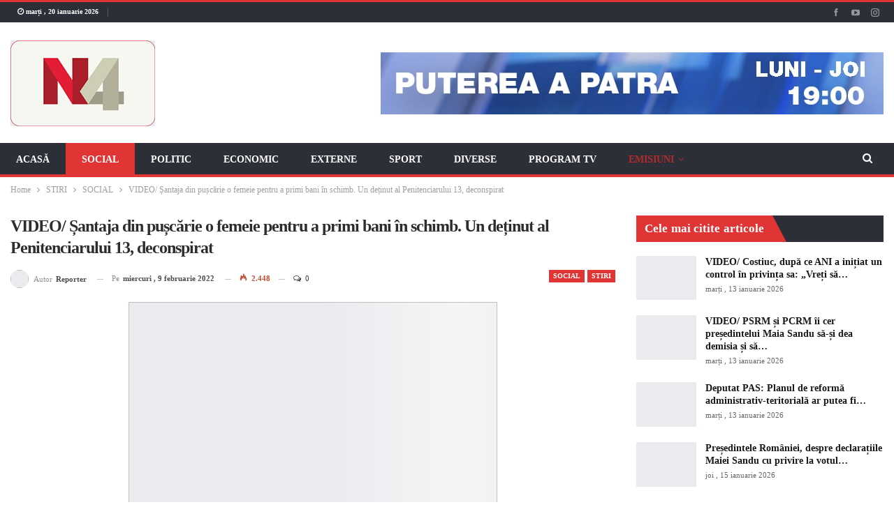

--- FILE ---
content_type: text/html; charset=UTF-8
request_url: https://n4.md/video-santaja-din-puscarie-o-femeie-pentru-a-primi-bani-in-schimb-un-detinut-al-penitenciarului-13-deconspirat/
body_size: 30163
content:
<!DOCTYPE html>
<!--[if IE 8]><html class="ie ie8" lang="ro-RO"> <![endif]-->
<!--[if IE 9]><html class="ie ie9" lang="ro-RO"> <![endif]-->
<!--[if gt IE 9]><!--><html lang="ro-RO"> <!--<![endif]--><head><script data-no-optimize="1">var litespeed_docref=sessionStorage.getItem("litespeed_docref");litespeed_docref&&(Object.defineProperty(document,"referrer",{get:function(){return litespeed_docref}}),sessionStorage.removeItem("litespeed_docref"));</script> <meta charset="UTF-8"><meta http-equiv="X-UA-Compatible" content="IE=edge"><meta name="viewport" content="width=device-width, initial-scale=1.0"><link rel="pingback" href="https://n4.md/xmlrpc.php"/><meta name='robots' content='index, follow, max-image-preview:large, max-snippet:-1, max-video-preview:-1' /><style>img:is([sizes="auto" i], [sizes^="auto," i]) { contain-intrinsic-size: 3000px 1500px }</style><title>VIDEO/ Șantaja din pușcărie o femeie pentru a primi bani în schimb. Un deținut al Penitenciarului 13, deconspirat - N4</title><link rel="canonical" href="https://n4.md/video-santaja-din-puscarie-o-femeie-pentru-a-primi-bani-in-schimb-un-detinut-al-penitenciarului-13-deconspirat/" /><meta property="og:locale" content="ro_RO" /><meta property="og:type" content="article" /><meta property="og:title" content="VIDEO/ Șantaja din pușcărie o femeie pentru a primi bani în schimb. Un deținut al Penitenciarului 13, deconspirat - N4" /><meta property="og:description" content="Șantaja din pușcărie o femeie pentru a primi bani în schimb. Vorbim despre un deținut al Penitenciarului 13, care a nimerit în vizorul polițiștilor după ce victima, o femeie de 41 de ani, a sesizat ofițerii de investigație, comunicându-le că, din luna septembrie, este șantajată de o persoană necunoscută. Acesta ar fi  obținut prin înșelăciune [&hellip;]" /><meta property="og:url" content="https://n4.md/video-santaja-din-puscarie-o-femeie-pentru-a-primi-bani-in-schimb-un-detinut-al-penitenciarului-13-deconspirat/" /><meta property="og:site_name" content="N4" /><meta property="article:published_time" content="2022-02-09T08:39:21+00:00" /><meta property="og:image" content="https://n4.md/wp-content/uploads/2022/02/ini.jpg" /><meta property="og:image:width" content="528" /><meta property="og:image:height" content="360" /><meta property="og:image:type" content="image/jpeg" /><meta name="author" content="Reporter" /><meta name="twitter:card" content="summary_large_image" /><meta name="twitter:label1" content="Scris de" /><meta name="twitter:data1" content="Reporter" /><meta name="twitter:label2" content="Timp estimat pentru citire" /><meta name="twitter:data2" content="1 minut" /> <script type="application/ld+json" class="yoast-schema-graph">{"@context":"https://schema.org","@graph":[{"@type":"Article","@id":"https://n4.md/video-santaja-din-puscarie-o-femeie-pentru-a-primi-bani-in-schimb-un-detinut-al-penitenciarului-13-deconspirat/#article","isPartOf":{"@id":"https://n4.md/video-santaja-din-puscarie-o-femeie-pentru-a-primi-bani-in-schimb-un-detinut-al-penitenciarului-13-deconspirat/"},"author":{"name":"Reporter","@id":"https://n4.md/#/schema/person/322d7e4ae6ce28a6331bc3e93f730b5d"},"headline":"VIDEO/ Șantaja din pușcărie o femeie pentru a primi bani în schimb. Un deținut al Penitenciarului 13, deconspirat","datePublished":"2022-02-09T08:39:21+00:00","mainEntityOfPage":{"@id":"https://n4.md/video-santaja-din-puscarie-o-femeie-pentru-a-primi-bani-in-schimb-un-detinut-al-penitenciarului-13-deconspirat/"},"wordCount":142,"commentCount":0,"publisher":{"@id":"https://n4.md/#organization"},"image":{"@id":"https://n4.md/video-santaja-din-puscarie-o-femeie-pentru-a-primi-bani-in-schimb-un-detinut-al-penitenciarului-13-deconspirat/#primaryimage"},"thumbnailUrl":"https://n4.md/wp-content/uploads/2022/02/ini.jpg","articleSection":["SOCIAL","STIRI"],"inLanguage":"ro-RO","potentialAction":[{"@type":"CommentAction","name":"Comment","target":["https://n4.md/video-santaja-din-puscarie-o-femeie-pentru-a-primi-bani-in-schimb-un-detinut-al-penitenciarului-13-deconspirat/#respond"]}]},{"@type":"WebPage","@id":"https://n4.md/video-santaja-din-puscarie-o-femeie-pentru-a-primi-bani-in-schimb-un-detinut-al-penitenciarului-13-deconspirat/","url":"https://n4.md/video-santaja-din-puscarie-o-femeie-pentru-a-primi-bani-in-schimb-un-detinut-al-penitenciarului-13-deconspirat/","name":"VIDEO/ Șantaja din pușcărie o femeie pentru a primi bani în schimb. Un deținut al Penitenciarului 13, deconspirat - N4","isPartOf":{"@id":"https://n4.md/#website"},"primaryImageOfPage":{"@id":"https://n4.md/video-santaja-din-puscarie-o-femeie-pentru-a-primi-bani-in-schimb-un-detinut-al-penitenciarului-13-deconspirat/#primaryimage"},"image":{"@id":"https://n4.md/video-santaja-din-puscarie-o-femeie-pentru-a-primi-bani-in-schimb-un-detinut-al-penitenciarului-13-deconspirat/#primaryimage"},"thumbnailUrl":"https://n4.md/wp-content/uploads/2022/02/ini.jpg","datePublished":"2022-02-09T08:39:21+00:00","breadcrumb":{"@id":"https://n4.md/video-santaja-din-puscarie-o-femeie-pentru-a-primi-bani-in-schimb-un-detinut-al-penitenciarului-13-deconspirat/#breadcrumb"},"inLanguage":"ro-RO","potentialAction":[{"@type":"ReadAction","target":["https://n4.md/video-santaja-din-puscarie-o-femeie-pentru-a-primi-bani-in-schimb-un-detinut-al-penitenciarului-13-deconspirat/"]}]},{"@type":"ImageObject","inLanguage":"ro-RO","@id":"https://n4.md/video-santaja-din-puscarie-o-femeie-pentru-a-primi-bani-in-schimb-un-detinut-al-penitenciarului-13-deconspirat/#primaryimage","url":"https://n4.md/wp-content/uploads/2022/02/ini.jpg","contentUrl":"https://n4.md/wp-content/uploads/2022/02/ini.jpg","width":528,"height":360},{"@type":"BreadcrumbList","@id":"https://n4.md/video-santaja-din-puscarie-o-femeie-pentru-a-primi-bani-in-schimb-un-detinut-al-penitenciarului-13-deconspirat/#breadcrumb","itemListElement":[{"@type":"ListItem","position":1,"name":"Prima pagină","item":"https://n4.md/"},{"@type":"ListItem","position":2,"name":"VIDEO/ Șantaja din pușcărie o femeie pentru a primi bani în schimb. Un deținut al Penitenciarului 13, deconspirat"}]},{"@type":"WebSite","@id":"https://n4.md/#website","url":"https://n4.md/","name":"N4","description":"Național 4","publisher":{"@id":"https://n4.md/#organization"},"potentialAction":[{"@type":"SearchAction","target":{"@type":"EntryPoint","urlTemplate":"https://n4.md/?s={search_term_string}"},"query-input":{"@type":"PropertyValueSpecification","valueRequired":true,"valueName":"search_term_string"}}],"inLanguage":"ro-RO"},{"@type":"Organization","@id":"https://n4.md/#organization","name":"N4","url":"https://n4.md/","logo":{"@type":"ImageObject","inLanguage":"ro-RO","@id":"https://n4.md/#/schema/logo/image/","url":"https://n4.md/wp-content/uploads/2020/09/n4_logo_content.png","contentUrl":"https://n4.md/wp-content/uploads/2020/09/n4_logo_content.png","width":253,"height":150,"caption":"N4"},"image":{"@id":"https://n4.md/#/schema/logo/image/"}},{"@type":"Person","@id":"https://n4.md/#/schema/person/322d7e4ae6ce28a6331bc3e93f730b5d","name":"Reporter","image":{"@type":"ImageObject","inLanguage":"ro-RO","@id":"https://n4.md/#/schema/person/image/","url":"https://n4.md/wp-content/litespeed/avatar/6e57865653f7b79776a89b5b5f5ac744.jpg?ver=1768300123","contentUrl":"https://n4.md/wp-content/litespeed/avatar/6e57865653f7b79776a89b5b5f5ac744.jpg?ver=1768300123","caption":"Reporter"},"sameAs":["http://support"],"url":"https://n4.md/author/reporter/"}]}</script> <link rel='dns-prefetch' href='//vjs.zencdn.net' /><link rel='dns-prefetch' href='//fonts.googleapis.com' /><link rel="alternate" type="application/rss+xml" title="N4 &raquo; Flux" href="https://n4.md/feed/" /><link rel="alternate" type="application/rss+xml" title="N4 &raquo; Flux comentarii" href="https://n4.md/comments/feed/" /><link rel="alternate" type="application/rss+xml" title="Flux comentarii N4 &raquo; VIDEO/ Șantaja din pușcărie o femeie pentru a primi bani în schimb. Un deținut al Penitenciarului 13, deconspirat" href="https://n4.md/video-santaja-din-puscarie-o-femeie-pentru-a-primi-bani-in-schimb-un-detinut-al-penitenciarului-13-deconspirat/feed/" /><style id="litespeed-ccss">ul{box-sizing:border-box}.entry-content{counter-reset:footnotes}:root{--wp--preset--font-size--normal:16px;--wp--preset--font-size--huge:42px}:root{--wp--preset--aspect-ratio--square:1;--wp--preset--aspect-ratio--4-3:4/3;--wp--preset--aspect-ratio--3-4:3/4;--wp--preset--aspect-ratio--3-2:3/2;--wp--preset--aspect-ratio--2-3:2/3;--wp--preset--aspect-ratio--16-9:16/9;--wp--preset--aspect-ratio--9-16:9/16;--wp--preset--color--black:#000000;--wp--preset--color--cyan-bluish-gray:#abb8c3;--wp--preset--color--white:#ffffff;--wp--preset--color--pale-pink:#f78da7;--wp--preset--color--vivid-red:#cf2e2e;--wp--preset--color--luminous-vivid-orange:#ff6900;--wp--preset--color--luminous-vivid-amber:#fcb900;--wp--preset--color--light-green-cyan:#7bdcb5;--wp--preset--color--vivid-green-cyan:#00d084;--wp--preset--color--pale-cyan-blue:#8ed1fc;--wp--preset--color--vivid-cyan-blue:#0693e3;--wp--preset--color--vivid-purple:#9b51e0;--wp--preset--gradient--vivid-cyan-blue-to-vivid-purple:linear-gradient(135deg,rgba(6,147,227,1) 0%,rgb(155,81,224) 100%);--wp--preset--gradient--light-green-cyan-to-vivid-green-cyan:linear-gradient(135deg,rgb(122,220,180) 0%,rgb(0,208,130) 100%);--wp--preset--gradient--luminous-vivid-amber-to-luminous-vivid-orange:linear-gradient(135deg,rgba(252,185,0,1) 0%,rgba(255,105,0,1) 100%);--wp--preset--gradient--luminous-vivid-orange-to-vivid-red:linear-gradient(135deg,rgba(255,105,0,1) 0%,rgb(207,46,46) 100%);--wp--preset--gradient--very-light-gray-to-cyan-bluish-gray:linear-gradient(135deg,rgb(238,238,238) 0%,rgb(169,184,195) 100%);--wp--preset--gradient--cool-to-warm-spectrum:linear-gradient(135deg,rgb(74,234,220) 0%,rgb(151,120,209) 20%,rgb(207,42,186) 40%,rgb(238,44,130) 60%,rgb(251,105,98) 80%,rgb(254,248,76) 100%);--wp--preset--gradient--blush-light-purple:linear-gradient(135deg,rgb(255,206,236) 0%,rgb(152,150,240) 100%);--wp--preset--gradient--blush-bordeaux:linear-gradient(135deg,rgb(254,205,165) 0%,rgb(254,45,45) 50%,rgb(107,0,62) 100%);--wp--preset--gradient--luminous-dusk:linear-gradient(135deg,rgb(255,203,112) 0%,rgb(199,81,192) 50%,rgb(65,88,208) 100%);--wp--preset--gradient--pale-ocean:linear-gradient(135deg,rgb(255,245,203) 0%,rgb(182,227,212) 50%,rgb(51,167,181) 100%);--wp--preset--gradient--electric-grass:linear-gradient(135deg,rgb(202,248,128) 0%,rgb(113,206,126) 100%);--wp--preset--gradient--midnight:linear-gradient(135deg,rgb(2,3,129) 0%,rgb(40,116,252) 100%);--wp--preset--font-size--small:13px;--wp--preset--font-size--medium:20px;--wp--preset--font-size--large:36px;--wp--preset--font-size--x-large:42px;--wp--preset--spacing--20:0.44rem;--wp--preset--spacing--30:0.67rem;--wp--preset--spacing--40:1rem;--wp--preset--spacing--50:1.5rem;--wp--preset--spacing--60:2.25rem;--wp--preset--spacing--70:3.38rem;--wp--preset--spacing--80:5.06rem;--wp--preset--shadow--natural:6px 6px 9px rgba(0, 0, 0, 0.2);--wp--preset--shadow--deep:12px 12px 50px rgba(0, 0, 0, 0.4);--wp--preset--shadow--sharp:6px 6px 0px rgba(0, 0, 0, 0.2);--wp--preset--shadow--outlined:6px 6px 0px -3px rgba(255, 255, 255, 1), 6px 6px rgba(0, 0, 0, 1);--wp--preset--shadow--crisp:6px 6px 0px rgba(0, 0, 0, 1)}[class*=" bsfi-"]{display:inline-block;font:normal normal normal 14px/1"bs-icons";font-size:inherit;text-rendering:auto;-webkit-font-smoothing:antialiased;-moz-osx-font-smoothing:grayscale}.bsfi-facebook:before{content:"뀀"}.bsfi-instagram:before{content:"뀘"}.bsfi-viber:before{content:"뀜"}.bsfi-youtube:before{content:"뀈"}.bsc-clearfix:after,.bsc-clearfix:before{content:"";display:table}.bsc-clearfix:after{clear:both}.bsc-clearfix{zoom:1}.better-social-counter .social-list{margin:0;padding:0;list-style:none}.better-social-counter a{text-decoration:none}.better-social-counter .social-item{-webkit-box-sizing:border-box;-moz-box-sizing:border-box;box-sizing:border-box;border:none;font-family:"Helvetica Neue",Helvetica,Arial,sans-serif;font-weight:400}.better-social-counter .social-item a,.better-social-counter .social-item a:visited{text-decoration:none}.better-social-counter [class*=" bsfi-"]:before{line-height:inherit}.better-social-counter.style-button .item-title{display:none}.better-social-counter.style-button .social-item{float:left;margin:0 4px 4px 0;padding:0}.better-social-counter.style-button .item-icon{width:32px;height:32px;line-height:32px;vertical-align:middle;text-align:center;color:#fff;font-size:15px;background-color:#a3a3a3;display:inline-block;border-radius:3px}.fa{display:inline-block;font:normal normal normal 14px/1 FontAwesome;font-size:inherit;text-rendering:auto;-webkit-font-smoothing:antialiased;-moz-osx-font-smoothing:grayscale}.fa-search:before{content:""}.fa-arrow-up:before{content:""}.fa-eye:before{content:""}.fa-comments-o:before{content:""}.fa-whatsapp:before{content:""}.clearfix:after{visibility:hidden;display:block;font-size:0;content:" ";clear:both;height:0}html{font-family:sans-serif;-ms-text-size-adjust:100%;-webkit-text-size-adjust:100%}body{margin:0}article,aside,header,main,nav,section{display:block}a{background-color:#fff0}b,strong{font-weight:700}h1{font-size:2em;margin:.67em 0}img{border:0}input,textarea{color:inherit;font:inherit;margin:0}input[type=submit]{-webkit-appearance:button}input::-moz-focus-inner{border:0;padding:0}input{line-height:normal}input[type=search]{-webkit-appearance:textfield;-moz-box-sizing:content-box;-webkit-box-sizing:content-box;box-sizing:content-box}input[type=search]::-webkit-search-cancel-button,input[type=search]::-webkit-search-decoration{-webkit-appearance:none}textarea{overflow:auto}*{-webkit-box-sizing:border-box;-moz-box-sizing:border-box;box-sizing:border-box}:after,:before{-webkit-box-sizing:border-box;-moz-box-sizing:border-box;box-sizing:border-box}html{font-size:10px}body{font-family:"Helvetica Neue",Helvetica,Arial,sans-serif;font-size:14px;line-height:1.42857143;color:#333;background-color:#fff}input,textarea{font-family:inherit;font-size:inherit;line-height:inherit}a{color:#444;text-decoration:none}img{vertical-align:middle}.h1,h1{font-family:inherit;font-weight:500;line-height:1.1;color:inherit}.h1,h1{margin-top:20px;margin-bottom:10px}.h1,h1{font-size:36px}p{margin:0 0 10px}ul{margin-top:0;margin-bottom:10px}ul ul{margin-bottom:0}.container{margin-right:auto;margin-left:auto;padding-left:15px;padding-right:15px}@media (min-width:768px){.container{width:750px}}@media (min-width:992px){.container{width:970px}}@media (min-width:1200px){.container{width:1170px}}.row{margin-left:-15px;margin-right:-15px}.col-sm-4,.col-sm-8,.col-xs-4,.col-xs-8{position:relative;min-height:1px;padding-left:15px;padding-right:15px}.col-xs-4,.col-xs-8{float:left}.col-xs-8{width:66.66666667%}.col-xs-4{width:33.33333333%}@media (min-width:768px){.col-sm-4,.col-sm-8{float:left}.col-sm-8{width:66.66666667%}.col-sm-4{width:33.33333333%}}label{display:inline-block;max-width:100%;margin-bottom:5px;font-weight:700}input[type=search]{-webkit-box-sizing:border-box;-moz-box-sizing:border-box;box-sizing:border-box}input[type=search]{-webkit-appearance:none}.clearfix:after,.clearfix:before,.container:after,.container:before,.row:after,.row:before{content:" ";display:table}.clearfix:after,.container:after,.row:after{clear:both}@-ms-viewport{width:device-width}@media (max-width:767px){.hidden-xs{display:none!important}}:root{--publisher-system-font:-apple-system,BlinkMacSystemFont,"Segoe UI","Roboto","Oxygen-Sans","Ubuntu","Cantarell","Helvetica Neue",sans-serif;--publisher-primary-color:#0080ce;--publisher-menu-height:calc(1px - 1px);--wp-adminbar-height:calc(1px - 1px)}body{font:14px/1.7 Lato,sans-serif;color:#5f6569;-webkit-text-size-adjust:100%;text-rendering:optimizeLegibility;font-size-adjust:auto}.site-header .site-branding .logo,h1{color:#2d2d2d}h1{line-height:1.3}h1{font-size:34px}.container,.content-wrap{max-width:var(--publisher-site-width);width:100%}@media only screen and (max-width:668px){.layout-2-col{margin-top:20px!important}}body.page-layout-2-col{--publisher-site-width:var(--publisher-site-width-2-col);--publisher-site-width-content:var(--publisher-site-width-2-col-content-col);--publisher-site-width-primary:var(--publisher-site-width-2-col-primary-col);--publisher-site-width-secondary:0}@media (min-width:768px){.layout-2-col .content-column{width:var(--publisher-site-width-content)}.layout-2-col .sidebar-column{width:var(--publisher-site-width-primary)}}a{text-decoration:none}input[type=search],textarea{height:36px;width:100%;padding:6px 12px;font-size:14px;line-height:1.42857143;color:#555;background-color:#fff;background-image:none;border:1px solid #ccc;border-radius:0;-webkit-box-shadow:inset 0 1px 1px rgb(0 0 0/.075);box-shadow:inset 0 1px 1px rgb(0 0 0/.075)}textarea{display:block;width:100%;height:auto;background-color:#fff}input[type=submit]{border:none;color:#fff;border-radius:0;outline:0;height:auto;line-height:1.4;padding:8px 12px;vertical-align:middle;text-transform:uppercase!important;max-width:100%;white-space:normal}ul.menu{padding:0;margin:0;list-style:none}ul.menu a{text-decoration:none}ul.menu ul{list-style:none;padding:0;margin:0}ul.menu>li{float:left}ul.menu li>a{position:relative}ul.menu>li .sub-menu{background-color:#eee;position:absolute;top:102%;top:calc(100% + 1px);z-index:100;width:200px}ul.menu li.menu-item-has-children>a:after{display:inline-block;font-family:FontAwesome;font-style:normal;font-weight:400;line-height:26px;-webkit-font-smoothing:antialiased;-moz-osx-font-smoothing:grayscale;content:"";margin-left:6px;font-size:13px}ul.menu .sub-menu>li>a{display:block;border-bottom:1px solid rgb(0 0 0/.04)}ul.menu .sub-menu>li:last-child a{border-bottom:none!important}ul.menu .sub-menu{z-index:-1;display:none;visibility:hidden}.site-header .content-wrap{overflow:visible!important}.site-header>.header-inner>.content-wrap>.container{position:relative}.site-header .site-branding{margin:0}.site-header .site-branding .logo{margin:0;line-height:0;font-size:50px}.site-header .site-branding .logo img{max-width:100%}.site-header .site-branding .logo .site-title{display:none}.site-header>.header-inner .row-height{display:table;table-layout:fixed;width:100%}.site-header>.header-inner .logo-col,.site-header>.header-inner .sidebar-col{display:table-cell;float:none;height:100%;vertical-align:middle}.site-header .header-inner .row{position:relative}.site-header .menu-action-buttons{position:absolute;top:0;bottom:0;right:0;width:35px;z-index:99}.site-header .menu-action-buttons.width-1{width:40px}.site-header .menu-action-buttons>div{min-width:37px;display:inline-block;float:right;height:100%;text-align:right;position:relative}.site-header .menu-action-buttons>div.close{opacity:1}.site-header .menu-action-buttons .search-container{z-index:1}.site-header .search-container .search-handler{position:absolute;right:3px;top:50%;margin-top:-15px;z-index:100;width:37px;height:26px;line-height:26px;text-align:center;display:inline-block;font-size:15px;color:#434343}.site-header .search-container .search-box{display:none;position:absolute;right:0;top:0;padding:0 36px 0 0;z-index:99;height:100%;width:100%;text-align:center}.site-header .search-container .search-box .search-form .search-field{border:none;width:100%;height:45px;background:0 0;line-height:45px;font-size:14px;color:#434343}.site-header .search-container .search-box .search-form input[type=submit]{display:none}.main-menu>li{margin-right:10px}.main-menu>li>a{line-height:48px;display:inline-block;padding:0 12px}.main-menu .sub-menu>li>a{padding:0 16px 0 10px;line-height:40px}.main-menu.menu>li .sub-menu{width:210px;background-color:#fff;-webkit-box-shadow:0 7px 7px rgb(0 0 0/.15);-moz-box-shadow:0 7px 7px rgb(0 0 0/.15);box-shadow:0 7px 7px rgb(0 0 0/.15)}.main-menu.menu .sub-menu li>a{line-height:1.7;padding:8px 16px}.main-menu.menu .sub-menu>li{position:relative}.main-menu.menu .sub-menu>li,.main-menu.menu .sub-menu>li>a{color:#434343}.main-menu.menu .sub-menu>li>a{border-bottom:1px solid rgb(0 0 0/.04)}.main-menu.menu>li>a:before{content:"";display:block;width:20%;height:3px;position:absolute;bottom:0;left:50%;transform:translateX(-50%);visibility:hidden}.main-menu.menu>li.current-menu-parent>a:before{width:100%;visibility:visible}.top-menu>li{line-height:25px;margin-right:15px}.top-menu.menu li{position:relative}.main-menu-wrapper{position:relative;margin-left:auto;margin-right:auto}.main-menu-wrapper .main-menu-container{position:relative}.site-header.full-width .main-menu-wrapper{border-top:1px solid #dedede;border-bottom:3px solid #dedede;background:#fff}ul.menu>li .sub-menu{top:107%;top:calc(100% + 3px)}.site-header.header-style-2 .header-inner{padding:20px 0}.site-header.header-style-2 .main-menu.menu{height:68px;overflow-y:hidden;margin-bottom:-3px;padding-top:20px;margin-top:-20px}.site-header.header-style-2.full-width .main-menu.menu>li .sub-menu{top:100%}.site-header.header-style-2 .main-menu.menu>li{float:left;display:inline-block;margin:0 5px 0 0}.site-header.header-style-2 .main-menu.menu .sub-menu{text-align:left}.site-header.header-style-2.full-width .menu-action-buttons{top:20px}.site-header.header-style-2 .main-menu-wrapper.menu-actions-btn-width-1 .main-menu-container{padding-right:40px}@media only screen and (max-width:992px){.main-menu>li{margin-right:10px}.main-menu>li>a{padding:0 4px}}.rh-header{display:none;min-width:300px;position:relative}.rh-header .rh-container{background-color:#222}@media only screen and (max-width:700px){body .site-header,body.bs-hide-ha .site-header{display:none}.rh-header{display:block}}.rh-header .menu-container{position:absolute;top:0;right:0}.rh-header .menu-container .menu-handler{color:#fff;width:54px;height:54px;text-align:center;display:inline-block;font-size:18px;background-color:rgb(255 255 255/.05);position:relative;border-left:1px solid rgb(0 0 0/.07);float:right}.rh-header .menu-container .menu-handler .lines{display:inline-block;width:22px;height:2px;background:#ecf0f1;position:relative;margin-top:25.5px}.rh-header .menu-container .menu-handler .lines:after,.rh-header .menu-container .menu-handler .lines:before{display:inline-block;width:22px;height:2px;background:#ecf0f1;position:absolute;left:0;content:""}.rh-header .menu-container .menu-handler .lines:before{top:8px}.rh-header .menu-container .menu-handler .lines:after{top:-8px}.rh-cover .search-form{margin-top:35px;position:relative}.rh-cover .search-form input[type=search]{margin:0;background:rgb(255 255 255/.2);color:#fff;border:none;border-radius:3px;box-shadow:none;float:none;webkit-backface-visibility:hidden;backface-visibility:hidden}.rh-cover .search-form input[type=submit]{content:"";position:absolute;right:0;top:0;display:inline-block;font:normal normal normal 14px/1 FontAwesome;text-rendering:auto;-webkit-font-smoothing:antialiased;-moz-osx-font-smoothing:grayscale;color:#fff;font-size:16px;background:0 0!important}.rh-cover .search-form ::-webkit-input-placeholder{color:#fff}.rh-cover .search-form ::-moz-placeholder{color:#fff}.rh-cover .search-form :-ms-input-placeholder{color:#fff}.rh-cover .search-form :-moz-placeholder{color:#fff}.rh-header .logo-container{padding:0 0 0 15px;line-height:54px;height:54px}.rh-header .logo-container.rh-img-logo{font-size:0}.rh-header .logo-container img{max-height:80%;max-width:80%}.rh-header .logo-container a{color:#fff}.rh-cover{position:fixed;top:0;left:-99%;z-index:9999;width:100%;visibility:hidden;overflow:auto;background:#191919;height:101%;height:calc(100% + 1px)}.noscroll{overflow:hidden}@media (max-width:767px){body{background-color:#f3f3f3!important}.main-wrap{background-color:#fff;overflow:auto;margin:auto;width:100%}}.rh-cover:before{height:60px;content:"";width:100%;position:absolute;background-color:#fff;opacity:.08;box-shadow:0 0 32px 0#000;z-index:-1}.rh-cover .rh-close{width:20px;height:20px;position:absolute;right:25px;display:inline-block;top:21px;z-index:10}.rh-cover .rh-close:after,.rh-cover .rh-close:before{content:"";width:2px;height:18px;position:absolute;left:50%;margin-left:-1px;top:50%;margin-top:-10px;opacity:.65;background:#fff;transform:rotate(45deg);border-radius:5px}.rh-cover .rh-close:after{-webkit-transform:rotate(-45deg);-moz-transform:rotate(-45deg);transform:rotate(-45deg)}.rh-cover .rh-panel{padding:27px;position:absolute;top:0;left:0;width:100%}.rh-cover .rh-p-h{line-height:60px;margin:-27px -27px 20px;padding:0 23px;font-size:14px;color:#fff;height:60px;position:relative}.topbar{height:35px;overflow:hidden}.topbar .topbar-inner{padding:4px 0}.topbar .section-links{float:right}.topbar.topbar-style-1 .section-menu{height:26px}.topbar.topbar-style-1 .section-menu{max-width:80%}.site-header.full-width .topbar{border-bottom:1px solid #efefef;border-bottom:1px solid rgb(0 0 0/.07)}.topbar .better-studio-shortcode{display:inline-block;float:right;margin-bottom:0}.topbar .better-studio-shortcode .social-list{display:inline-block;float:right}.topbar .better-social-counter.style-button .social-item{margin:0 0 0 4px}.topbar .better-social-counter.style-button .social-item .item-icon{color:#444;background-color:#fff0;font-size:12px;width:24px;height:24px;line-height:24px}.topbar .better-social-counter.style-button .social-item{float:left;font-size:13px}.topbar .topbar-date{color:#fff;display:inline-block;padding:3px 10px;line-height:18px;position:relative;top:-1px}body{background:#fff;text-decoration-skip:ink}.main-wrap{margin:0 auto}.content-wrap,.main-wrap,main.content-container{position:relative}body.active-top-line{border-top:3px solid #fff0}.main-wrap .container{width:100%}body.full-width .main-wrap{width:100%}@media only screen and (max-width:480px){.col-sm-4,.col-sm-8,.col-xs-4,.col-xs-8{padding-left:15px!important;padding-right:15px!important}}.content-wrap{margin:0 auto;padding:0;min-width:300px}.container{width:100%}.term-badges .term-badge{display:inline-block;line-height:0}.term-badges a{color:#8b8b8b;padding:0 0 4px}.term-badges.floated a{padding:2px 7px;color:#fff;margin-right:3px;margin-bottom:3px;display:inline-block;line-height:1.7;max-width:150px;white-space:nowrap;overflow:hidden;text-overflow:ellipsis;vertical-align:top}.term-badges.floated{position:absolute;top:0;left:0;z-index:1;line-height:0;font-size:0}.img-holder{position:relative;width:80px;display:inline-block;float:left;margin-right:15px}.bs-ll-a .img-holder:before,.bs-ll-a img[data-src]:not(.b-loaded){opacity:1;background-color:#e9ebee;background-image:linear-gradient(to left,#e9ebee 0,#f4f5f6 20%,#e9ebee 40%,#e9ebee 100%);background-repeat:no-repeat;background-size:1000px 900px;-webkit-animation:bs-lazy-anim 1s infinite linear forwards;-moz-animation:bs-lazy-anim 1s infinite linear forwards;animation:bs-lazy-anim 1.01s infinite linear forwards}@-webkit-keyframes bs-lazy-anim{from{background-position:-800px 0}to{background-position:400px 0}}@keyframes bs-lazy-anim{from{background-position:-800px 0}to{background-position:400px 0}}.img-holder:before{display:block;content:" ";width:100%;padding-top:70%}.search-field::-ms-clear{display:none}.search-form input[type=search]{float:left;height:38px;line-height:38px;margin-right:8px;font-size:12px;box-shadow:none}.search-form input[type=submit]{height:38px}.post-meta{padding-top:2px;font-style:inherit}.post-meta .time{margin-right:10px}.post-meta .views{float:none;margin-right:10px;font-style:normal}.post-meta .comments,.post-meta .views{white-space:nowrap}.post-meta .views{font-weight:700}.post-meta .views.rank-default{font-weight:400}.post-meta .comments{margin-left:10px;font-style:normal;float:right}.post-meta .comments .fa,.post-meta .views .bf-icon,.post-meta .views .fa{display:inline-block;margin-right:3px}.post-meta .post-author-avatar img{margin-right:5px;margin-top:-2px}.post-meta>a:last-child,.post-meta>span:last-child{margin-right:0!important}.container{margin-right:auto!important;margin-left:auto!important}.listing .listing-item{min-height:0}.listing.columns-1 .listing-item{width:100%;float:none}.post-related .listing-item .title{font-size:15px;line-height:1.4}.post-related .include-last-mobile .listing-item:last-child{display:none}@media only screen and (max-width:600px){.post-related .include-last-mobile .listing-item:last-child{display:block}}.entry-content{font-size:14px;line-height:1.6;color:#4a4a4a;padding-bottom:20px}.entry-content p{margin-bottom:17px}.comment-respond #cancel-comment-reply-link{display:inline-block;padding:6px 12px;text-transform:uppercase}.comment-respond #cancel-comment-reply-link{float:right;color:#fff!important}.back-top{color:#fff;width:40px;height:40px;position:fixed;bottom:10px;right:10px;text-align:center;line-height:42px;z-index:9999;opacity:0;visibility:hidden;font-size:16px;-webkit-box-shadow:0 1px 2px 0 rgb(0 0 0/.09);-moz-box-shadow:0 1px 2px 0 rgb(0 0 0/.09);box-shadow:0 1px 2px 0 rgb(0 0 0/.09)}.search-container{position:relative}@media only screen and (max-width:1000px){.container{width:100%}.content-wrap{padding:0}}@media only screen and (max-width:420px){.widget{margin-bottom:15px}}@media only screen and (max-width:668px){body{padding:0}}.bf-breadcrumb .bf-breadcrumb-items{padding:0;margin:0;list-style:none;font-size:0}.bf-breadcrumb .bf-breadcrumb-item{display:inline-block;font-size:12px;line-height:22px}.bf-breadcrumb .bf-breadcrumb-item:after{display:inline-block;font-family:FontAwesome;font-style:normal;font-weight:400;line-height:22px;-webkit-font-smoothing:antialiased;-moz-osx-font-smoothing:grayscale;content:"";margin-left:9px;margin-right:9px;color:#929292;vertical-align:top}.bf-breadcrumb .bf-breadcrumb-item.bf-breadcrumb-end:after,.bf-breadcrumb .bf-breadcrumb-item:last-child:after{display:none}.bf-breadcrumb .bf-breadcrumb-item span{vertical-align:top}.bf-breadcrumb .bf-breadcrumb-item a,.bf-breadcrumb .bf-breadcrumb-item span{color:#9e9e9e;display:inline-block}.bf-breadcrumb.bc-top-style{padding:7px 0 0}@media only screen and (max-width:680px){body.single .bf-breadcrumb .bf-breadcrumb-item:last-child{display:none}}.sidebar-column-primary{z-index:1000}.listing.scolumns-3 .listing-item{width:33.3333%;float:left}.listing.scolumns-3 .listing-item:nth-child(3n-2){padding-right:12px;clear:left}@media only screen and (max-width:600px){.listing.scolumns-3 .listing-item{width:50%;float:left}.listing.scolumns-3 .listing-item:nth-child(even){padding-right:0;padding-left:12px;clear:none}}@media only screen and (max-width:320px){.listing.scolumns-3 .listing-item{width:100%!important;padding-left:0!important;padding-right:0!important;clear:none!important}}.listing-item-tb-1{margin-bottom:22px;position:relative}.listing-item-tb-1 .title{margin:0}.listing-item-tb-1 .title a{color:inherit}.listing-item-tb-1 .featured{margin-right:13px;float:left;position:relative;line-height:0}.listing-item-tb-1 .img-holder{width:86px;margin-right:0;float:none}.listing-item-tb-1 .img-holder:before{padding-top:74%}.listing-item-tb-2{margin-bottom:20px;position:relative}.listing-item-tb-2 .term-badges.floated{left:0}.listing-item-tb-2 .item-inner{position:relative}.listing-item-tb-2 .title{margin:0}.listing-item-tb-2 .title a{color:inherit}.listing-item-tb-2 .featured{margin-bottom:10px;line-height:0;position:relative}.listing-item-tb-2 .img-holder{width:100%;margin-right:0;float:none;display:block}.listing-item-tb-2 .img-holder:before{padding-top:70%}.sidebar>.widget:last-child,.widget>.bs-listing{margin-bottom:0}.sidebar-column .widget>.bs-listing:last-child{margin-bottom:0}.better-social-counter.style-button .item-icon{background-color:#434343}.section-heading{margin:0 0 15px;font-size:16px;line-height:20px;position:relative}.section-heading .h-text,.section-heading:after{display:inline-block}.section-heading:after{background:rgb(0 0 0/.08);content:"";height:4px;position:absolute;top:0;left:0;width:100%}.section-heading .h-text{position:relative;z-index:1}.section-heading.sh-t4 .main-link:first-child:last-child .h-text{color:#fff}.section-heading.sh-t4>a>.h-text{line-height:32px}.section-heading.sh-t4 .h-text{padding:0 12px}.section-heading.sh-t4.sh-s6{background-color:#2d2f38}.section-heading.sh-t4.sh-s6 .h-text{line-height:38px;color:#fff!important;border:none!important}.section-heading.sh-t4.sh-s6 .h-text:before{content:"";position:absolute;right:-20px;top:0;z-index:-1;border-left:0 solid #fff0;border-right:20px solid #fff0;border-bottom:38px solid #fff0}.section-heading.sh-t4.sh-s6 .h-text:after,.section-heading.sh-t4.sh-s6:after{display:none}.post-meta.single-post-meta,.post-meta.single-post-meta a{color:#3a3a3a}.post-meta.single-post-meta .comments,.post-meta.single-post-meta .post-author-avatar,.post-meta.single-post-meta .time,.post-meta.single-post-meta .views{float:none;margin:0 12px 0 0;white-space:nowrap;line-height:26px;display:inline-block}.post-meta.single-post-meta>a+span:before,.post-meta.single-post-meta>span+a:before,.post-meta.single-post-meta>span+span:before{content:" ";display:inline-block;width:9px;margin-right:12px;height:1px;background:rgb(0 0 0/.23);vertical-align:middle}.post-meta.single-post-meta b{color:#4d4d4d;margin-left:2px}.post-meta.single-post-meta .post-author-a.post-author-avatar .avatar{border-radius:50%;margin:0}.post-meta.single-post-meta .post-author-a.post-author-avatar .avatar+.post-author-name{margin-left:7px}.post-meta.single-post-meta .post-author-name{text-transform:capitalize!important;max-width:150px;white-space:nowrap;overflow:hidden;text-overflow:ellipsis;display:inline-block;vertical-align:middle}.post-meta.single-post-meta .post-author-a,.post-meta.single-post-meta .time{color:rgb(0 0 0/.44)}.single-post-title{line-height:1.3}.single-featured{text-align:center;display:block;margin:0 0 20px;line-height:0;position:relative}.single-featured img{max-width:100%;height:auto!important}.single-post-share .social-item{margin:0 6px 4px 0;float:left}.single-post-share .social-item a{line-height:30px;min-width:30px;display:inline-block;padding:0 0;border-radius:30px;font-size:14px;color:#fff;overflow:hidden;text-align:center}.single-post-share .social-item a .bf-icon,.single-post-share .social-item a .item-title{line-height:30px;vertical-align:top;color:#fff;display:inline-block}.single-post-share .social-item a .item-title{margin-left:6px}.single-post-share .social-item a .bf-icon{font-size:16px}.single-post-share .social-item.whatsapp .bf-icon{font-size:16px;font-weight:700}.single-post-share .social-item.whatsapp a{background-color:#00e676;color:#02a252}.single-post-share .social-item.viber .bf-icon:before{vertical-align:top}.single-post-share .social-item.viber a{background-color:#5d54a4;color:#1f1d3c}.single-post-share .social-item.viber .bf-icon{font-size:18px}.single-post-share .social-item.viber .bsfi-viber{font-size:18px}.single-post-share .social-item .bf-icon{vertical-align:middle}.single-post-share .social-item.viber,.single-post-share .social-item.whatsapp{display:none}@media only screen and (max-width:780px){.single-post-share .social-item.viber,.single-post-share .social-item.whatsapp{display:inline-block}}.post-share .social-item a{border-radius:3px;padding:0 5px}.post-share .item-title{font-weight:400;padding:0}.post-share .item-title{font-size:12px}.post-share.style-1 .social-item.has-title a{padding:0 11px}.post-share.style-1 .social-item a{border-radius:30px}.single-post-share .social-item{margin-bottom:8px}.post-tp-1-header .post-meta-wrap{margin:15px 0 20px;padding:0}.post-tp-1-header .post-meta-wrap .post-meta{padding:0}.post-tp-1-header .term-badges{float:right;margin:0;display:inline;line-height:18px}.post-tp-1-header .term-badges a{background:#444;padding:0 6px;display:inline-block;line-height:18px;font-size:10px;color:#fff;margin:0 0 0 4px}.post-tp-1-header .term-badges .term-badge:first-child a{margin:0}.post-tp-1-header .single-post-title{margin:0 0 15px}@media only screen and (max-width:420px){.post-tp-1-header .term-badges{float:none;margin-bottom:10px;display:block}.post-tp-1-header .post-meta-wrap{margin:10px 0 12px;padding:0}}@media (min-width:768px){.active-sticky-sidebar .row.main-section{display:flex}}:root{--publisher-spacing:20;--publisher-spacing-half:calc(var(--publisher-spacing) / 2);--publisher-spacing-80-percent:calc(var(--publisher-spacing) * 0.83);--publisher-spacing-60-percent:calc(var(--publisher-spacing) * 0.66)}.col-sm-4,.col-sm-8,.col-xs-4,.col-xs-8,.container{padding-left:calc(var(--publisher-spacing-half)*1px);padding-right:calc(var(--publisher-spacing-half)*1px)}.row{margin-left:calc(var(--publisher-spacing-half)*-1px);margin-right:calc(var(--publisher-spacing-half)*-1px)}.sidebar>*{margin-bottom:calc(var(--publisher-spacing)*1px)}.better-studio-shortcode,.bs-listing,.single-container,.widget{margin-bottom:calc(var(--publisher-spacing)*1px)}.layout-2-col{margin-top:calc(var(--publisher-spacing-80-percent)*1px)}.layout-2-col.layout-bc-before{margin-top:calc(var(--publisher-spacing-half)*1px)}.main-section{margin-bottom:calc(var(--publisher-spacing-half)*1px)}.section-heading{margin-bottom:calc(var(--publisher-spacing-60-percent)*1px)}.post-template-1 .single-container>.post{border:none;padding:0}.topbar{height:30px!important}.topbar .topbar-inner{padding:0!important}.topbar.topbar-style-1 .section-menu{height:30px!important;position:relative}.topbar .better-social-counter .social-list{line-height:27px!important;height:30px!important}.topbar .top-menu>li{line-height:30px!important}.topbar .topbar-date{height:30px;line-height:26px!important;top:0}.site-header.site-header.header-style-2 .main-menu.menu>li.current-menu-parent>a:before,.site-header.site-header.header-style-2 .main-menu.menu>li>a:before{display:none}.site-header.site-header.header-style-2 .main-menu.menu>li.current-menu-parent>a{background-color:#e13434!important}.site-header.site-header.header-style-2 .main-menu>li>a{padding:0 16px;z-index:0}.bs-listing .title,.entry-content p,.listing-item .title a,.post-meta,.post-title,.section-heading a>.h-text,.site-header .main-menu>li>a,.site-header .topbar .topbar-inner,.term-badges .term-badge:first-child a,.term-badges.floated a{-webkit-font-smoothing:antialiased;-moz-osx-font-smoothing:grayscale}a{text-decoration:none}body.active-top-line{border-top-width:3px}.layout-2-col{margin-top:20px!important}.site-header .main-menu-wrapper{border-bottom-width:4px!important}.site-header .main-menu-inner>.content-wrap{padding:0!important}.site-header .main-menu-inner>.content-wrap>.container{padding:0!important}.site-header .main-menu.menu>li{margin:0!important}.site-header .main-menu.menu>li>a{padding:0 23px!important}.site-header .menu-action-buttons{margin-right:17px}.site-header .main-menu-wrapper{border-top:none!important}.site-header .main-menu-wrapper .main-menu-container{border-top:none!important}.site-header .topbar .topbar-date{line-height:20px!important;position:relative}.site-header .topbar .topbar-date:before{content:"";font:normal normal normal 14px/1 FontAwesome;position:relative;display:inline-block;color:#fff;font-size:11px;margin-right:3px}.site-header .topbar .topbar-date:after{content:"";position:absolute;width:1px;height:13px;background-color:rgb(255 255 255/.2);top:7px;right:-4px}.site-header .topbar .top-menu>li{line-height:27px!important}.site-header .search-container .search-box .search-form .search-field{padding-left:40px}.post-meta{opacity:.6}.post-meta a{opacity:1}.post-meta.single-post-meta{opacity:1}.better-social-counter .item-title{font-family:"Helvetica Neue",Helvetica,Arial,sans-serif;font-weight:400;font-size:12px;text-transform:initial}:root{--publisher-site-width-2-col:1300px;--publisher-site-width-1-col:1300px;--publisher-site-width-2-col-content-col:70%;--publisher-site-width-2-col-primary-col:30%}:root{--publisher-site-width-3-col:1300px;--publisher-site-width-3-col-content-col:58%;--publisher-site-width-3-col-primary-col:25%;--publisher-site-width-3-col-secondary-col:17%}:root{--publisher-spacing:30}.site-header.header-style-2 .header-inner{padding-top:25px}.site-header.header-style-2 .header-inner{padding-bottom:24px}:root{--publisher-primary-color:#e13434}.main-menu.menu>li.current-menu-parent>a:before,.comment-respond #cancel-comment-reply-link,.term-badges.floated a,.back-top,.topbar .topbar-date,.post-tp-1-header .term-badges a{background-color:#e13434!important}.bs-theme input[type="submit"]{background-color:#e13434}.comment-respond #cancel-comment-reply-link,.single-post-content a{color:#e13434}body.active-top-line{border-color:#e13434}.topbar .topbar-date.topbar-date{background-color:#fff0!important}.topbar .topbar-date.topbar-date{color:#ffffff!important}.site-header.full-width .topbar{background-color:#2d2f38}.site-header.full-width .topbar{border-color:#efefef}.topbar .better-social-counter.style-button .social-item .item-icon{color:rgb(255 255 255/.5)}.site-header.header-style-2.full-width .main-menu-wrapper{border-bottom-color:#e13434!important}.site-header .search-container .search-handler,.site-header .main-menu>li>a,.site-header .search-container .search-box .search-form .search-field{color:#fff}.site-header .search-container .search-box .search-form .search-field::-webkit-input-placeholder{color:#fff}.site-header .search-container .search-box .search-form .search-field::-moz-placeholder{color:#fff}.site-header .search-container .search-box .search-form .search-field:-ms-input-placeholder{color:#fff}.site-header .search-container .search-box .search-form .search-field:-moz-placeholder{color:#fff}.site-header.full-width.header-style-2 .main-menu-wrapper{background-color:#2d2f38}.section-heading.sh-t4 .main-link:first-child:last-child .h-text{background-color:#e13434}.section-heading.sh-t4.sh-s6 .main-link .h-text{background-color:#e13434!important}.section-heading.sh-t4.sh-s6 .h-text:before{border-bottom-color:#e13434!important}body.bs-theme{font-family:"Open Sans";font-weight:400;font-size:13px;text-align:inherit;text-transform:none;color:#7b7b7b}.post-meta,.post-meta a{font-family:"Open Sans";font-weight:400;font-size:11px;text-transform:none;color:#000}.term-badges .term-badge{font-family:"Open Sans";font-weight:700;font-size:10px;text-transform:none}h1,.h1,.search-form input[type="submit"],input[type="submit"],.section-heading .h-text,.single-container .post-share a{font-family:"Open Sans";font-weight:700;text-transform:inherit;letter-spacing:.1px}h1,.h1{font-size:34px}.single-post-title{font-family:"Open Sans";font-weight:700;text-transform:none;letter-spacing:-1px}.post-template-1 .single-post-title{font-size:24px}.entry-content{font-family:"Open Sans";font-weight:400;line-height:28px;font-size:17px;text-align:inherit;text-transform:none;color:#353535}.main-menu li>a,.main-menu li{font-family:"Open Sans";font-weight:600;font-size:14px;text-align:inherit;text-transform:none}.main-menu.menu .sub-menu>li>a,.main-menu.menu .sub-menu>li{font-family:"Open Sans";font-weight:600;font-size:15px;text-align:inherit;text-transform:none}.top-menu.menu>li{font-family:"Open Sans";font-weight:600;font-size:11px;text-align:inherit;text-transform:none}.topbar .topbar-date{font-family:"Open Sans";font-weight:600;font-size:10px;text-transform:none}.listing-item-tb-1 .title{font-family:"Open Sans";font-weight:600;line-height:18px;font-size:14px;text-align:inherit;text-transform:none;color:#181818}.listing-item-tb-2 .title{font-family:"Open Sans";font-weight:700;line-height:21px;font-size:16px;text-align:inherit;text-transform:none;color:#181818}.section-heading .h-text{font-family:"Open Sans";font-weight:600;line-height:30px;font-size:17px;text-transform:none}.post-meta .views.rank-default{color:!important}.section-heading.sh-t4 .main-link:first-child:last-child .h-text{background-color:#e13434}.section-heading.sh-t4.sh-s6 .main-link .h-text{background-color:#e13434!important}.section-heading.sh-t4.sh-s6 .h-text:before{border-bottom-color:#e13434!important}.section-heading.sh-t4 .main-link:first-child:last-child .h-text{background-color:#e13434}.section-heading.sh-t4.sh-s6 .main-link .h-text{background-color:#e13434!important}.section-heading.sh-t4.sh-s6 .h-text:before{border-bottom-color:#e13434!important}.section-heading.sh-t4 .main-link:first-child:last-child .h-text{background-color:#e13434}.section-heading.sh-t4.sh-s6 .main-link .h-text{background-color:#e13434!important}.section-heading.sh-t4.sh-s6 .h-text:before{border-bottom-color:#e13434!important}.section-heading.sh-t4 .main-link:first-child:last-child .h-text{background-color:#e13434}.section-heading.sh-t4.sh-s6 .main-link .h-text{background-color:#e13434!important}.section-heading.sh-t4.sh-s6 .h-text:before{border-bottom-color:#e13434!important}.section-heading.sh-t4 .main-link:first-child:last-child .h-text{background-color:#e13434}.section-heading.sh-t4.sh-s6 .main-link .h-text{background-color:#e13434!important}.section-heading.sh-t4.sh-s6 .h-text:before{border-bottom-color:#e13434!important}.section-heading.sh-t4 .main-link:first-child:last-child .h-text{background-color:#e13434}.section-heading.sh-t4.sh-s6 .main-link .h-text{background-color:#e13434!important}.section-heading.sh-t4.sh-s6 .h-text:before{border-bottom-color:#e13434!important}.main-menu.menu #menu-item-2063>a{color:#b72a2a}.lufe img{display:inline-block}.lufe-clearfix:after,.lufe-clearfix:before{content:"";display:table}.lufe-clearfix:after{clear:both}.lufe-clearfix{zoom:1}.lufe-container a{text-decoration:none!important}.lufe.lufe-align-right{text-align:right}.lufe .lufe-container{box-sizing:border-box;margin-bottom:10px}.lufe .lufe-container:last-child{margin-bottom:0}.lufe .lufe-container img{max-width:100%}.site-header .sidebar .lufe{padding:0 0 5px;margin:0}.site-header .sidebar .lufe:last-child{padding-bottom:0}.site-header .sidebar .lufe .lufe-container{margin-bottom:0}.site-header .lufe{margin-bottom:0}</style><link rel="preload" data-asynced="1" data-optimized="2" as="style" onload="this.onload=null;this.rel='stylesheet'" href="https://n4.md/wp-content/litespeed/css/4b6120683b5615dbae2767e772cae481.css?ver=0d122" /><script data-optimized="1" type="litespeed/javascript" data-src="https://n4.md/wp-content/plugins/litespeed-cache/assets/js/css_async.min.js"></script> <style id='classic-theme-styles-inline-css' type='text/css'>/*! This file is auto-generated */
.wp-block-button__link{color:#fff;background-color:#32373c;border-radius:9999px;box-shadow:none;text-decoration:none;padding:calc(.667em + 2px) calc(1.333em + 2px);font-size:1.125em}.wp-block-file__button{background:#32373c;color:#fff;text-decoration:none}</style><style id='pdfemb-pdf-embedder-viewer-style-inline-css' type='text/css'>.wp-block-pdfemb-pdf-embedder-viewer{max-width:none}</style><style id='global-styles-inline-css' type='text/css'>:root{--wp--preset--aspect-ratio--square: 1;--wp--preset--aspect-ratio--4-3: 4/3;--wp--preset--aspect-ratio--3-4: 3/4;--wp--preset--aspect-ratio--3-2: 3/2;--wp--preset--aspect-ratio--2-3: 2/3;--wp--preset--aspect-ratio--16-9: 16/9;--wp--preset--aspect-ratio--9-16: 9/16;--wp--preset--color--black: #000000;--wp--preset--color--cyan-bluish-gray: #abb8c3;--wp--preset--color--white: #ffffff;--wp--preset--color--pale-pink: #f78da7;--wp--preset--color--vivid-red: #cf2e2e;--wp--preset--color--luminous-vivid-orange: #ff6900;--wp--preset--color--luminous-vivid-amber: #fcb900;--wp--preset--color--light-green-cyan: #7bdcb5;--wp--preset--color--vivid-green-cyan: #00d084;--wp--preset--color--pale-cyan-blue: #8ed1fc;--wp--preset--color--vivid-cyan-blue: #0693e3;--wp--preset--color--vivid-purple: #9b51e0;--wp--preset--gradient--vivid-cyan-blue-to-vivid-purple: linear-gradient(135deg,rgba(6,147,227,1) 0%,rgb(155,81,224) 100%);--wp--preset--gradient--light-green-cyan-to-vivid-green-cyan: linear-gradient(135deg,rgb(122,220,180) 0%,rgb(0,208,130) 100%);--wp--preset--gradient--luminous-vivid-amber-to-luminous-vivid-orange: linear-gradient(135deg,rgba(252,185,0,1) 0%,rgba(255,105,0,1) 100%);--wp--preset--gradient--luminous-vivid-orange-to-vivid-red: linear-gradient(135deg,rgba(255,105,0,1) 0%,rgb(207,46,46) 100%);--wp--preset--gradient--very-light-gray-to-cyan-bluish-gray: linear-gradient(135deg,rgb(238,238,238) 0%,rgb(169,184,195) 100%);--wp--preset--gradient--cool-to-warm-spectrum: linear-gradient(135deg,rgb(74,234,220) 0%,rgb(151,120,209) 20%,rgb(207,42,186) 40%,rgb(238,44,130) 60%,rgb(251,105,98) 80%,rgb(254,248,76) 100%);--wp--preset--gradient--blush-light-purple: linear-gradient(135deg,rgb(255,206,236) 0%,rgb(152,150,240) 100%);--wp--preset--gradient--blush-bordeaux: linear-gradient(135deg,rgb(254,205,165) 0%,rgb(254,45,45) 50%,rgb(107,0,62) 100%);--wp--preset--gradient--luminous-dusk: linear-gradient(135deg,rgb(255,203,112) 0%,rgb(199,81,192) 50%,rgb(65,88,208) 100%);--wp--preset--gradient--pale-ocean: linear-gradient(135deg,rgb(255,245,203) 0%,rgb(182,227,212) 50%,rgb(51,167,181) 100%);--wp--preset--gradient--electric-grass: linear-gradient(135deg,rgb(202,248,128) 0%,rgb(113,206,126) 100%);--wp--preset--gradient--midnight: linear-gradient(135deg,rgb(2,3,129) 0%,rgb(40,116,252) 100%);--wp--preset--font-size--small: 13px;--wp--preset--font-size--medium: 20px;--wp--preset--font-size--large: 36px;--wp--preset--font-size--x-large: 42px;--wp--preset--spacing--20: 0.44rem;--wp--preset--spacing--30: 0.67rem;--wp--preset--spacing--40: 1rem;--wp--preset--spacing--50: 1.5rem;--wp--preset--spacing--60: 2.25rem;--wp--preset--spacing--70: 3.38rem;--wp--preset--spacing--80: 5.06rem;--wp--preset--shadow--natural: 6px 6px 9px rgba(0, 0, 0, 0.2);--wp--preset--shadow--deep: 12px 12px 50px rgba(0, 0, 0, 0.4);--wp--preset--shadow--sharp: 6px 6px 0px rgba(0, 0, 0, 0.2);--wp--preset--shadow--outlined: 6px 6px 0px -3px rgba(255, 255, 255, 1), 6px 6px rgba(0, 0, 0, 1);--wp--preset--shadow--crisp: 6px 6px 0px rgba(0, 0, 0, 1);}:where(.is-layout-flex){gap: 0.5em;}:where(.is-layout-grid){gap: 0.5em;}body .is-layout-flex{display: flex;}.is-layout-flex{flex-wrap: wrap;align-items: center;}.is-layout-flex > :is(*, div){margin: 0;}body .is-layout-grid{display: grid;}.is-layout-grid > :is(*, div){margin: 0;}:where(.wp-block-columns.is-layout-flex){gap: 2em;}:where(.wp-block-columns.is-layout-grid){gap: 2em;}:where(.wp-block-post-template.is-layout-flex){gap: 1.25em;}:where(.wp-block-post-template.is-layout-grid){gap: 1.25em;}.has-black-color{color: var(--wp--preset--color--black) !important;}.has-cyan-bluish-gray-color{color: var(--wp--preset--color--cyan-bluish-gray) !important;}.has-white-color{color: var(--wp--preset--color--white) !important;}.has-pale-pink-color{color: var(--wp--preset--color--pale-pink) !important;}.has-vivid-red-color{color: var(--wp--preset--color--vivid-red) !important;}.has-luminous-vivid-orange-color{color: var(--wp--preset--color--luminous-vivid-orange) !important;}.has-luminous-vivid-amber-color{color: var(--wp--preset--color--luminous-vivid-amber) !important;}.has-light-green-cyan-color{color: var(--wp--preset--color--light-green-cyan) !important;}.has-vivid-green-cyan-color{color: var(--wp--preset--color--vivid-green-cyan) !important;}.has-pale-cyan-blue-color{color: var(--wp--preset--color--pale-cyan-blue) !important;}.has-vivid-cyan-blue-color{color: var(--wp--preset--color--vivid-cyan-blue) !important;}.has-vivid-purple-color{color: var(--wp--preset--color--vivid-purple) !important;}.has-black-background-color{background-color: var(--wp--preset--color--black) !important;}.has-cyan-bluish-gray-background-color{background-color: var(--wp--preset--color--cyan-bluish-gray) !important;}.has-white-background-color{background-color: var(--wp--preset--color--white) !important;}.has-pale-pink-background-color{background-color: var(--wp--preset--color--pale-pink) !important;}.has-vivid-red-background-color{background-color: var(--wp--preset--color--vivid-red) !important;}.has-luminous-vivid-orange-background-color{background-color: var(--wp--preset--color--luminous-vivid-orange) !important;}.has-luminous-vivid-amber-background-color{background-color: var(--wp--preset--color--luminous-vivid-amber) !important;}.has-light-green-cyan-background-color{background-color: var(--wp--preset--color--light-green-cyan) !important;}.has-vivid-green-cyan-background-color{background-color: var(--wp--preset--color--vivid-green-cyan) !important;}.has-pale-cyan-blue-background-color{background-color: var(--wp--preset--color--pale-cyan-blue) !important;}.has-vivid-cyan-blue-background-color{background-color: var(--wp--preset--color--vivid-cyan-blue) !important;}.has-vivid-purple-background-color{background-color: var(--wp--preset--color--vivid-purple) !important;}.has-black-border-color{border-color: var(--wp--preset--color--black) !important;}.has-cyan-bluish-gray-border-color{border-color: var(--wp--preset--color--cyan-bluish-gray) !important;}.has-white-border-color{border-color: var(--wp--preset--color--white) !important;}.has-pale-pink-border-color{border-color: var(--wp--preset--color--pale-pink) !important;}.has-vivid-red-border-color{border-color: var(--wp--preset--color--vivid-red) !important;}.has-luminous-vivid-orange-border-color{border-color: var(--wp--preset--color--luminous-vivid-orange) !important;}.has-luminous-vivid-amber-border-color{border-color: var(--wp--preset--color--luminous-vivid-amber) !important;}.has-light-green-cyan-border-color{border-color: var(--wp--preset--color--light-green-cyan) !important;}.has-vivid-green-cyan-border-color{border-color: var(--wp--preset--color--vivid-green-cyan) !important;}.has-pale-cyan-blue-border-color{border-color: var(--wp--preset--color--pale-cyan-blue) !important;}.has-vivid-cyan-blue-border-color{border-color: var(--wp--preset--color--vivid-cyan-blue) !important;}.has-vivid-purple-border-color{border-color: var(--wp--preset--color--vivid-purple) !important;}.has-vivid-cyan-blue-to-vivid-purple-gradient-background{background: var(--wp--preset--gradient--vivid-cyan-blue-to-vivid-purple) !important;}.has-light-green-cyan-to-vivid-green-cyan-gradient-background{background: var(--wp--preset--gradient--light-green-cyan-to-vivid-green-cyan) !important;}.has-luminous-vivid-amber-to-luminous-vivid-orange-gradient-background{background: var(--wp--preset--gradient--luminous-vivid-amber-to-luminous-vivid-orange) !important;}.has-luminous-vivid-orange-to-vivid-red-gradient-background{background: var(--wp--preset--gradient--luminous-vivid-orange-to-vivid-red) !important;}.has-very-light-gray-to-cyan-bluish-gray-gradient-background{background: var(--wp--preset--gradient--very-light-gray-to-cyan-bluish-gray) !important;}.has-cool-to-warm-spectrum-gradient-background{background: var(--wp--preset--gradient--cool-to-warm-spectrum) !important;}.has-blush-light-purple-gradient-background{background: var(--wp--preset--gradient--blush-light-purple) !important;}.has-blush-bordeaux-gradient-background{background: var(--wp--preset--gradient--blush-bordeaux) !important;}.has-luminous-dusk-gradient-background{background: var(--wp--preset--gradient--luminous-dusk) !important;}.has-pale-ocean-gradient-background{background: var(--wp--preset--gradient--pale-ocean) !important;}.has-electric-grass-gradient-background{background: var(--wp--preset--gradient--electric-grass) !important;}.has-midnight-gradient-background{background: var(--wp--preset--gradient--midnight) !important;}.has-small-font-size{font-size: var(--wp--preset--font-size--small) !important;}.has-medium-font-size{font-size: var(--wp--preset--font-size--medium) !important;}.has-large-font-size{font-size: var(--wp--preset--font-size--large) !important;}.has-x-large-font-size{font-size: var(--wp--preset--font-size--x-large) !important;}
:where(.wp-block-post-template.is-layout-flex){gap: 1.25em;}:where(.wp-block-post-template.is-layout-grid){gap: 1.25em;}
:where(.wp-block-columns.is-layout-flex){gap: 2em;}:where(.wp-block-columns.is-layout-grid){gap: 2em;}
:root :where(.wp-block-pullquote){font-size: 1.5em;line-height: 1.6;}</style><link data-asynced="1" as="style" onload="this.onload=null;this.rel='stylesheet'"  rel='preload' id='videojs-css' href='//vjs.zencdn.net/5.9.2/video-js.css?ver=6.8.3' type='text/css' media='all' /><style id='extvs-style-view-inline-css' type='text/css'>.ex-tvs-simple.style-1 .extvs-dropdown,
        .ex-tvs-simple.style-1 .ex-date-list-parent,
        .ex-date-list-out,
        .ex-tvs-simple.style-3 .ex-date-list-parent,
        .ex-tvs-simple.style-3 .extvs-style3-chanel ul li:hover,
        .ex-tvs-simple.style-3 .extvs-style3-chanel ul li.extvs-inline-at,
        .ex-chanel-list .extvs-inline-chanel,
        .ex-tvs-simple.style-2 .ex-date-list .extvs-date-day,
        .ex-tvs-simple.style-1 .ex-parent-simple table thead th,
        .extvs-advance-date,
        .extvs-advance-chanel ul li,
        .extvs-advance-detail .extvs-advance-timeline ul li,
        .ex-tvs-advance.style-3 .extvs-addate-parent,
        .extvs_modal .tvs-modal-content .tvs_modal_des .md-date,
        .ex-tvs-advance.style-2 .ex-date-list-parent{background:#e13434;}
        .ex-tvs-simple[id^=ex-] .ex-parent-simple table tbody tr.extvs-cr-progr,
        .item-tvs.extvs-cr-progr,
        .extvs-advance-program ul li .extvs-pro-width.extvs-cr-progr{background: rgba(225,52,52, .1);}
        .ex-tvs-simple.style-3 .extvs-style3-chanel ul li:last-child{
            border-color:#e13434;
        }
        

        .ex-tvs-simple.style-3 .extvs-style3-chanel ul li
        {
            color:#e13434;
            border-color:#e13434;
        }

        .ex-tvs-simple.style-1 .ex-date-list-parent .extvs-prev-bt,
        .ex-tvs-simple.style-2 .ex-date-list-parent .extvs-prev-bt,
        .ex-tvs-simple.style-3 .ex-date-list-parent .extvs-prev-bt,
        .ex-tvs-advance.style-2 .ex-date-list-parent .extvs-prev-bt{
            background: linear-gradient(to left,rgba(255,255,255,0),#e13434 40%);
        }
        .ex-tvs-simple.style-1 .ex-date-list-parent .extvs-next-bt,
        .ex-tvs-simple.style-2 .ex-date-list-parent .extvs-next-bt,
        .ex-tvs-simple.style-3 .ex-date-list-parent .extvs-next-bt,
        .ex-tvs-advance.style-2 .ex-date-list-parent .extvs-next-bt{
            background: linear-gradient(to right,rgba(255,255,255,0),#e13434 40%);
        }</style> <script type="litespeed/javascript" data-src="https://n4.md/wp-includes/js/jquery/jquery.min.js" id="jquery-core-js"></script> <script type="litespeed/javascript" data-src="//vjs.zencdn.net/ie8/1.1.2/videojs-ie8.min.js?ver=1.0.2" id="videojs-ie8-js"></script> <!--[if lt IE 9]> <script type="text/javascript" src="https://n4.md/wp-content/themes/publisher/includes/libs/better-framework/assets/js/html5shiv.min.js" id="bf-html5shiv-js"></script> <![endif]-->
<!--[if lt IE 9]> <script type="text/javascript" src="https://n4.md/wp-content/themes/publisher/includes/libs/better-framework/assets/js/respond.min.js" id="bf-respond-js"></script> <![endif]--><link rel="https://api.w.org/" href="https://n4.md/wp-json/" /><link rel="alternate" title="JSON" type="application/json" href="https://n4.md/wp-json/wp/v2/posts/17031" /><link rel="EditURI" type="application/rsd+xml" title="RSD" href="https://n4.md/xmlrpc.php?rsd" /><meta name="generator" content="WordPress 6.8.3" /><link rel='shortlink' href='https://n4.md/?p=17031' /><link rel="alternate" title="oEmbed (JSON)" type="application/json+oembed" href="https://n4.md/wp-json/oembed/1.0/embed?url=https%3A%2F%2Fn4.md%2Fvideo-santaja-din-puscarie-o-femeie-pentru-a-primi-bani-in-schimb-un-detinut-al-penitenciarului-13-deconspirat%2F" /><link rel="alternate" title="oEmbed (XML)" type="text/xml+oembed" href="https://n4.md/wp-json/oembed/1.0/embed?url=https%3A%2F%2Fn4.md%2Fvideo-santaja-din-puscarie-o-femeie-pentru-a-primi-bani-in-schimb-un-detinut-al-penitenciarului-13-deconspirat%2F&#038;format=xml" /><link rel="amphtml" href="https://n4.md/amp/video-santaja-din-puscarie-o-femeie-pentru-a-primi-bani-in-schimb-un-detinut-al-penitenciarului-13-deconspirat/"/><meta property="ia:markup_url" content="https://n4.md/video-santaja-din-puscarie-o-femeie-pentru-a-primi-bani-in-schimb-un-detinut-al-penitenciarului-13-deconspirat/?ia_markup=1" />
 <script type="litespeed/javascript" data-src="https://cdn.admixer.net/scripts3/loader2.js"
        data-inv="//inv-nets.admixer.net/"
        data-r="single"
        data-sender="admixer"
        data-bundle="desktop"></script>  <script type="litespeed/javascript">(window.globalAmlAds=window.globalAmlAds||[]).push(function(){globalAml.defineSlot({z:'bccd447c-da73-45c9-9468-5c3b13df41bf',ph:'admixer_bccd447cda7345c994685c3b13df41bf_zone_128809_sect_60130_site_53124',i:'inv-nets',s:'fda95f7e-093f-4931-a89d-9990306e2997',sender:'admixer'});globalAml.defineSlot({z:'8efc0c8d-6cbf-403c-b8f8-44f293bd9679',ph:'admixer_8efc0c8d6cbf403cb8f844f293bd9679_zone_128810_sect_60130_site_53124',i:'inv-nets',s:'fda95f7e-093f-4931-a89d-9990306e2997',sender:'admixer'});globalAml.defineSlot({z:'b64d6cf5-e82a-49f1-803b-4cce7445ab24',ph:'admixer_b64d6cf5e82a49f1803b4cce7445ab24_zone_128811_sect_60130_site_53124',i:'inv-nets',s:'fda95f7e-093f-4931-a89d-9990306e2997',sender:'admixer'});globalAml.defineSlot({z:'ff866a6b-cb9a-4899-90dd-5881faae9c71',ph:'admixer_ff866a6bcb9a489990dd5881faae9c71_zone_128812_sect_60130_site_53124',i:'inv-nets',s:'fda95f7e-093f-4931-a89d-9990306e2997',sender:'admixer'});globalAml.defineSlot({z:'ed90d9e0-9faf-4e78-befc-68189943125a',ph:'admixer_ed90d9e09faf4e78befc68189943125a_zone_128813_sect_60130_site_53124',i:'inv-nets',s:'fda95f7e-093f-4931-a89d-9990306e2997',sender:'admixer'});globalAml.defineSlot({z:'e6d22678-a25e-4ca6-8cdf-8f05c2e5aa2a',ph:'admixer_e6d22678a25e4ca68cdf8f05c2e5aa2a_zone_128814_sect_60130_site_53124',i:'inv-nets',s:'fda95f7e-093f-4931-a89d-9990306e2997',sender:'admixer'});globalAml.defineSlot({z:'2bdfa09d-f6eb-4865-a40f-b51e1d611c26',ph:'admixer_2bdfa09df6eb4865a40fb51e1d611c26_zone_128815_sect_60130_site_53124',i:'inv-nets',s:'fda95f7e-093f-4931-a89d-9990306e2997',sender:'admixer'});globalAml.defineSlot({z:'72a79089-4c51-418c-ba38-9942463481d8',ph:'admixer_72a790894c51418cba389942463481d8_zone_128820_sect_60130_site_53124',i:'inv-nets',s:'fda95f7e-093f-4931-a89d-9990306e2997',sender:'admixer'});globalAml.defineSlot({z:'e68dd6b7-69b4-4b3e-a0d5-f2847908e07f',ph:'admixer_e68dd6b769b44b3ea0d5f2847908e07f_zone_128823_sect_60130_site_53124',i:'inv-nets',s:'fda95f7e-093f-4931-a89d-9990306e2997',sender:'admixer'});globalAml.singleRequest("admixer")})</script>  <script type="litespeed/javascript">(window.globalAmlAds=window.globalAmlAds||[]).push(function(){globalAml.defineSlot({z:'7cb5d604-bf2a-4266-90fb-0d14a0300caa',ph:'admixer_7cb5d604bf2a426690fb0d14a0300caa_zone_128824_sect_60132_site_53124',i:'inv-nets',s:'fda95f7e-093f-4931-a89d-9990306e2997',sender:'admixer'});globalAml.defineSlot({z:'f1da47cf-9fc9-4893-bf04-3cbb12a8ec23',ph:'admixer_f1da47cf9fc94893bf043cbb12a8ec23_zone_128826_sect_60132_site_53124',i:'inv-nets',s:'fda95f7e-093f-4931-a89d-9990306e2997',sender:'admixer'});globalAml.defineSlot({z:'9216b484-45c1-40d4-8947-7e129c80ea0e',ph:'admixer_9216b48445c140d489477e129c80ea0e_zone_128832_sect_60132_site_53124',i:'inv-nets',s:'fda95f7e-093f-4931-a89d-9990306e2997',sender:'admixer'});globalAml.defineSlot({z:'ef2c214c-4ea6-4013-989e-40a7f8214864',ph:'admixer_ef2c214c4ea64013989e40a7f8214864_zone_128833_sect_60132_site_53124',i:'inv-nets',s:'fda95f7e-093f-4931-a89d-9990306e2997',sender:'admixer'});globalAml.defineSlot({z:'075da737-4465-4b35-9ce0-af8aa0290b54',ph:'admixer_075da73744654b359ce0af8aa0290b54_zone_128837_sect_60132_site_53124',i:'inv-nets',s:'fda95f7e-093f-4931-a89d-9990306e2997',sender:'admixer'});globalAml.defineSlot({z:'22598a6c-5650-4204-8e8f-2b781619ea8a',ph:'admixer_22598a6c565042048e8f2b781619ea8a_zone_128840_sect_60132_site_53124',i:'inv-nets',s:'fda95f7e-093f-4931-a89d-9990306e2997',sender:'admixer'});globalAml.defineSlot({z:'c202e63f-e88b-451a-96f5-2621ad0bbdda',ph:'admixer_c202e63fe88b451a96f52621ad0bbdda_zone_128842_sect_60132_site_53124',i:'inv-nets',s:'fda95f7e-093f-4931-a89d-9990306e2997',sender:'admixer'});globalAml.defineSlot({z:'e3339352-9822-4c91-b78d-0d481c56dfc4',ph:'admixer_e333935298224c91b78d0d481c56dfc4_zone_128843_sect_60132_site_53124',i:'inv-nets',s:'fda95f7e-093f-4931-a89d-9990306e2997',sender:'admixer'});globalAml.defineSlot({z:'0b332e20-b694-4b77-af34-68804ececbe4',ph:'admixer_0b332e20b6944b77af3468804ececbe4_zone_128850_sect_60132_site_53124',i:'inv-nets',s:'fda95f7e-093f-4931-a89d-9990306e2997',sender:'admixer'});globalAml.defineSlot({z:'4db0f952-afe2-4d93-8227-394e0e3f2ec7',ph:'admixer_4db0f952afe24d938227394e0e3f2ec7_zone_128851_sect_60132_site_53124',i:'inv-nets',s:'fda95f7e-093f-4931-a89d-9990306e2997',sender:'admixer'});globalAml.defineSlot({z:'15e2511d-8386-478d-920b-f2c91cdacd8f',ph:'admixer_15e2511d8386478d920bf2c91cdacd8f_zone_128852_sect_60132_site_53124',i:'inv-nets',s:'fda95f7e-093f-4931-a89d-9990306e2997',sender:'admixer'});globalAml.defineSlot({z:'1441f8a5-8270-4ad0-b4db-32abf3d8ec57',ph:'admixer_1441f8a582704ad0b4db32abf3d8ec57_zone_128853_sect_60132_site_53124',i:'inv-nets',s:'fda95f7e-093f-4931-a89d-9990306e2997',sender:'admixer'});globalAml.defineSlot({z:'df3c4050-8b98-4dc0-afb8-ceb982713aab',ph:'admixer_df3c40508b984dc0afb8ceb982713aab_zone_128854_sect_60132_site_53124',i:'inv-nets',s:'fda95f7e-093f-4931-a89d-9990306e2997',sender:'admixer'});globalAml.defineSlot({z:'dcabdcc3-0576-4dbc-a29a-c8d1109c5d25',ph:'admixer_dcabdcc305764dbca29ac8d1109c5d25_zone_128861_sect_60132_site_53124',i:'inv-nets',s:'fda95f7e-093f-4931-a89d-9990306e2997',sender:'admixer'});globalAml.singleRequest("admixer")})</script>  <script type="litespeed/javascript" data-src="https://www.googletagmanager.com/gtag/js?id=UA-84477918-25"></script> <script type="litespeed/javascript">window.dataLayer=window.dataLayer||[];function gtag(){dataLayer.push(arguments)}
gtag('js',new Date());gtag('config','UA-84477918-25')</script>  <script type="litespeed/javascript">(function(w,d,s,l,i){w[l]=w[l]||[];w[l].push({'gtm.start':new Date().getTime(),event:'gtm.js'});var f=d.getElementsByTagName(s)[0],j=d.createElement(s),dl=l!='dataLayer'?'&l='+l:'';j.async=!0;j.src='https://www.googletagmanager.com/gtm.js?id='+i+dl;f.parentNode.insertBefore(j,f)})(window,document,'script','dataLayer','GTM-T8ZX7H9')</script> <meta name="generator" content="Powered by WPBakery Page Builder - drag and drop page builder for WordPress."/> <script type="application/ld+json">{
    "@context": "http://schema.org/",
    "@type": "Organization",
    "@id": "#organization",
    "logo": {
        "@type": "ImageObject",
        "url": "https://n4.md/wp-content/uploads/2020/10/Logo_N4.png"
    },
    "url": "https://n4.md/",
    "name": "N4",
    "description": "Na\u021bional 4"
}</script> <script type="application/ld+json">{
    "@context": "http://schema.org/",
    "@type": "WebSite",
    "name": "N4",
    "alternateName": "Na\u021bional 4",
    "url": "https://n4.md/"
}</script> <script type="application/ld+json">{
    "@context": "http://schema.org/",
    "@type": "BlogPosting",
    "headline": "VIDEO/ \u0218antaja din pu\u0219c\u0103rie o femeie pentru a primi bani \u00een schimb. Un de\u021binut al Penitenciarului 13, deconspirat",
    "description": "\u0218antaja din pu\u0219c\u0103rie o femeie pentru a primi bani \u00een schimb. Vorbim despre un de\u021binut al Penitenciarului 13, care a nimerit \u00een vizorul poli\u021bi\u0219tilor dup\u0103 ce victima, o femeie de 41 de ani, a sesizat ofi\u021berii de investiga\u021bie, comunic\u00e2ndu-le c\u0103, din lun",
    "datePublished": "2022-02-09",
    "dateModified": "2022-02-09",
    "author": {
        "@type": "Person",
        "@id": "#person-Reporter",
        "name": "Reporter"
    },
    "image": "https://n4.md/wp-content/uploads/2022/02/ini.jpg",
    "interactionStatistic": [
        {
            "@type": "InteractionCounter",
            "interactionType": "http://schema.org/CommentAction",
            "userInteractionCount": "0"
        }
    ],
    "publisher": {
        "@id": "#organization"
    },
    "mainEntityOfPage": "https://n4.md/video-santaja-din-puscarie-o-femeie-pentru-a-primi-bani-in-schimb-un-detinut-al-penitenciarului-13-deconspirat/"
}</script> <link rel="icon" href="https://n4.md/wp-content/uploads/2020/09/cropped-Favicon-N4-32x32.png" sizes="32x32" /><link rel="icon" href="https://n4.md/wp-content/uploads/2020/09/cropped-Favicon-N4-192x192.png" sizes="192x192" /><link rel="apple-touch-icon" href="https://n4.md/wp-content/uploads/2020/09/cropped-Favicon-N4-180x180.png" /><meta name="msapplication-TileImage" content="https://n4.md/wp-content/uploads/2020/09/cropped-Favicon-N4-270x270.png" /><style type="text/css" id="wp-custom-css">.sidebar-column-primary {
	z-index: 0;
}</style> <script type="litespeed/javascript">(function(w,d,s,l,i){w[l]=w[l]||[];w[l].push({'gtm.start':new Date().getTime(),event:'gtm.js'});var f=d.getElementsByTagName(s)[0],j=d.createElement(s),dl=l!='dataLayer'?'&l='+l:'';j.async=!0;j.src='https://www.googletagmanager.com/gtm.js?id='+i+dl;f.parentNode.insertBefore(j,f)})(window,document,'script','dataLayer','GTM-T8ZX7H9')</script> <noscript><style>.wpb_animate_when_almost_visible { opacity: 1; }</style></noscript></head><body class="wp-singular post-template-default single single-post postid-17031 single-format-standard wp-theme-publisher non-logged-in bs-theme bs-publisher bs-publisher-daily-mag active-light-box active-top-line ltr close-rh page-layout-2-col page-layout-2-col-right full-width active-sticky-sidebar main-menu-sticky-smart main-menu-full-width active-ajax-search single-prim-cat-8 single-cat-8 single-cat-3  bs-hide-ha wpb-js-composer js-comp-ver-6.7.0 vc_responsive bs-ll-a" dir="ltr"><div class="main-wrap content-main-wrap"><header id="header" class="site-header header-style-2 full-width" itemscope="itemscope" itemtype="https://schema.org/WPHeader"><section class="topbar topbar-style-1 hidden-xs hidden-xs"><div class="content-wrap"><div class="container"><div class="topbar-inner clearfix"><div class="section-links"><div  class="  better-studio-shortcode bsc-clearfix better-social-counter style-button not-colored in-4-col"><ul class="social-list bsc-clearfix"><li class="social-item facebook"><a href = "https://www.facebook.com/tvchannelN4" target = "_blank" > <i class="item-icon bsfi-facebook" ></i><span class="item-title" > Likes </span> </a></li><li class="social-item youtube"><a href = "https://youtube.com/channel/UCzLLPVCO81IO170aaN6P45w" target = "_blank" > <i class="item-icon bsfi-youtube" ></i><span class="item-title" > Abonați </span> </a></li><li class="social-item instagram"><a href = "https://instagram.com/#" target = "_blank" > <i class="item-icon bsfi-instagram" ></i><span class="item-title" > Followers </span> </a></li></ul></div></div><div class="section-menu"><div id="menu-top" class="menu top-menu-wrapper" role="navigation" itemscope="itemscope" itemtype="https://schema.org/SiteNavigationElement"><nav class="top-menu-container"><ul id="top-navigation" class="top-menu menu clearfix bsm-pure"><li id="topbar-date" class="menu-item menu-item-date">
<span
class="topbar-date">marți , 20 ianuarie 2026</span></li></ul></nav></div></div></div></div></div></section><div class="header-inner"><div class="content-wrap"><div class="container"><div class="row"><div class="row-height"><div class="logo-col col-xs-4"><div class="col-inside"><div id="site-branding" class="site-branding"><p  id="site-title" class="logo h1 img-logo">
<a href="https://n4.md/" itemprop="url" rel="home">
<img data-lazyloaded="1" src="[data-uri]" width="207" height="123" id="site-logo" data-src="https://n4.md/wp-content/uploads/2020/10/Logo_N4.png"
alt="N4"  data-bsrjs="https://n4.md/wp-content/uploads/2020/10/Logo_N4.png"  /><span class="site-title">N4 - Național 4</span>
</a></p></div></div></div><div class="sidebar-col col-xs-8"><div class="col-inside"><aside id="sidebar" class="sidebar" role="complementary" itemscope="itemscope" itemtype="https://schema.org/WPSideBar"><div class="bwsehckun bwsehckun-pubadban bwsehckun-show-desktop bwsehckun-show-tablet-portrait bwsehckun-show-tablet-landscape bwsehckun-show-phone bwsehckun-loc-header_aside_logo bwsehckun-align-right bwsehckun-column-1 bwsehckun-clearfix no-bg-box-model"><div id="bwsehckun-1962-1612267660" class="bwsehckun-container bwsehckun-type-image " itemscope="" itemtype="https://schema.org/WPAdBlock" data-adid="1962" data-type="image"><a itemprop="url" class="bwsehckun-link" href="https://www.youtube.com/@n4moldova" target="_blank" ><img data-lazyloaded="1" src="[data-uri]" width="720" height="89" class="bwsehckun-image" data-src="https://n4.md/wp-content/uploads/2020/09/Puterea-a-patra.jpg" alt="BannerInline Header" /></a></div></div></aside></div></div></div></div></div></div></div><div id="menu-main" class="menu main-menu-wrapper show-search-item menu-actions-btn-width-1" role="navigation" itemscope="itemscope" itemtype="https://schema.org/SiteNavigationElement"><div class="main-menu-inner"><div class="content-wrap"><div class="container"><nav class="main-menu-container"><ul id="main-navigation" class="main-menu menu bsm-pure clearfix"><li id="menu-item-2061" class="menu-item menu-item-type-custom menu-item-object-custom menu-item-home better-anim-fade menu-item-2061"><a href="https://n4.md/">ACASĂ</a></li><li id="menu-item-2059" class="menu-item menu-item-type-taxonomy menu-item-object-category current-post-ancestor current-menu-parent current-post-parent menu-term-8 better-anim-fade menu-item-2059"><a href="https://n4.md/category/stiri/social/">SOCIAL</a></li><li id="menu-item-2058" class="menu-item menu-item-type-taxonomy menu-item-object-category menu-term-7 better-anim-fade menu-item-2058"><a href="https://n4.md/category/stiri/politic/">POLITIC</a></li><li id="menu-item-2056" class="menu-item menu-item-type-taxonomy menu-item-object-category menu-term-5 better-anim-fade menu-item-2056"><a href="https://n4.md/category/stiri/economic/">ECONOMIC</a></li><li id="menu-item-2057" class="menu-item menu-item-type-taxonomy menu-item-object-category menu-term-6 better-anim-fade menu-item-2057"><a href="https://n4.md/category/stiri/externe/">EXTERNE</a></li><li id="menu-item-2060" class="menu-item menu-item-type-taxonomy menu-item-object-category menu-term-9 better-anim-fade menu-item-2060"><a href="https://n4.md/category/stiri/sport/">SPORT</a></li><li id="menu-item-2055" class="menu-item menu-item-type-taxonomy menu-item-object-category menu-term-2 better-anim-fade menu-item-2055"><a href="https://n4.md/category/stiri/diverse/">DIVERSE</a></li><li id="menu-item-3579" class="menu-item menu-item-type-post_type menu-item-object-page better-anim-fade menu-item-3579"><a href="https://n4.md/program-tv/">PROGRAM TV</a></li><li id="menu-item-2063" class="menu-item menu-item-type-taxonomy menu-item-object-category menu-item-has-children menu-term-11 better-anim-fade menu-item-2063"><a href="https://n4.md/category/emisiuni/">EMISIUNI</a><ul class="sub-menu"><li id="menu-item-4865" class="menu-item menu-item-type-taxonomy menu-item-object-category menu-term-13 better-anim-fade menu-item-4865"><a href="https://n4.md/category/emisiuni/puterea-a-patra/">Puterea a Patra</a></li><li id="menu-item-45750" class="menu-item menu-item-type-taxonomy menu-item-object-category menu-term-2475 better-anim-fade menu-item-45750"><a href="https://n4.md/category/emisiuni/dialoguri/">Dialoguri</a></li><li id="menu-item-48420" class="menu-item menu-item-type-taxonomy menu-item-object-category menu-term-2513 better-anim-fade menu-item-48420"><a href="https://n4.md/category/emisiuni/dezbateri-electorale-2025/">Dezbateri Electorale 2025</a></li><li id="menu-item-19098" class="menu-item menu-item-type-taxonomy menu-item-object-category menu-term-38 better-anim-fade menu-item-19098"><a href="https://n4.md/category/emisiuni/morari-live/">Morari Live</a></li><li id="menu-item-2066" class="menu-item menu-item-type-taxonomy menu-item-object-category menu-term-14 better-anim-fade menu-item-2066"><a href="https://n4.md/category/emisiuni/%d1%81%d0%b8%d0%bb%d0%b0-%d1%82%d0%b0%d0%bd%d1%86%d0%b0-%d0%b4%d0%b5%d1%82%d1%8f%d0%bc-%d0%b4%d0%be%d1%80%d0%be%d0%b3%d1%83/">Сила Танца. Детям Дорогу</a></li><li id="menu-item-2064" class="menu-item menu-item-type-taxonomy menu-item-object-category menu-term-12 better-anim-fade menu-item-2064"><a href="https://n4.md/category/emisiuni/proremont/">ProRemont</a></li></ul></li></ul><div class="menu-action-buttons width-1"><div class="search-container close">
<span class="search-handler"><i class="fa fa-search"></i></span><div class="search-box clearfix"><form role="search" method="get" class="search-form clearfix" action="https://n4.md">
<input type="search" class="search-field"
placeholder="Caută..."
value="" name="s"
title="Caută:"
autocomplete="off">
<input type="submit" class="search-submit" value="Căutare"></form></div></div></div></nav></div></div></div></div></header><div class="rh-header clearfix dark deferred-block-exclude"><div class="rh-container clearfix"><div class="menu-container close">
<span class="menu-handler"><span class="lines"></span></span></div><div class="logo-container rh-img-logo">
<a href="https://n4.md/" itemprop="url" rel="home">
<img data-lazyloaded="1" src="[data-uri]" width="207" height="123" data-src="https://n4.md/wp-content/uploads/2020/10/Logo_N4.png"
alt="N4"  data-bsrjs="https://n4.md/wp-content/uploads/2020/10/Logo_N4.png"  />				</a></div></div></div><nav role="navigation" aria-label="Breadcrumbs" class="bf-breadcrumb clearfix bc-top-style"><div class="container bf-breadcrumb-container"><ul class="bf-breadcrumb-items" itemscope itemtype="http://schema.org/BreadcrumbList"><meta name="numberOfItems" content="4" /><meta name="itemListOrder" content="Ascending" /><li itemprop="itemListElement" itemscope itemtype="http://schema.org/ListItem" class="bf-breadcrumb-item bf-breadcrumb-begin"><a itemprop="item" href="https://n4.md" rel="home"><span itemprop="name">Home</span></a><meta itemprop="position" content="1" /></li><li itemprop="itemListElement" itemscope itemtype="http://schema.org/ListItem" class="bf-breadcrumb-item"><a itemprop="item" href="https://n4.md/category/stiri/" ><span itemprop="name">STIRI</span></a><meta itemprop="position" content="2" /></li><li itemprop="itemListElement" itemscope itemtype="http://schema.org/ListItem" class="bf-breadcrumb-item"><a itemprop="item" href="https://n4.md/category/stiri/social/" ><span itemprop="name">SOCIAL</span></a><meta itemprop="position" content="3" /></li><li itemprop="itemListElement" itemscope itemtype="http://schema.org/ListItem" class="bf-breadcrumb-item bf-breadcrumb-end"><span itemprop="name">VIDEO/ Șantaja din pușcărie o femeie pentru a primi bani în schimb. Un deținut al Penitenciarului 13, deconspirat</span><meta itemprop="item" content="https://n4.md/video-santaja-din-puscarie-o-femeie-pentru-a-primi-bani-in-schimb-un-detinut-al-penitenciarului-13-deconspirat/"/><meta itemprop="position" content="4" /></li></ul></div></nav><div class="container adcontainer"><div class="bwsehckun bwsehckun-after-header bwsehckun-pubadban bwsehckun-show-desktop bwsehckun-show-tablet-portrait bwsehckun-show-tablet-landscape bwsehckun-show-phone bwsehckun-loc-header_after bwsehckun-align-center bwsehckun-column-1 bwsehckun-clearfix no-bg-box-model"><div id="bwsehckun-46650-1993545804" class="bwsehckun-container bwsehckun-type-custom_code " itemscope="" itemtype="https://schema.org/WPAdBlock" data-adid="46650" data-type="custom_code"><div id='admixer_bccd447cda7345c994685c3b13df41bf_zone_128809_sect_60130_site_53124' data-sender='admixer'></div> <script type="litespeed/javascript">(window.globalAmlAds=window.globalAmlAds||[]).push(function(){globalAml.display('admixer_bccd447cda7345c994685c3b13df41bf_zone_128809_sect_60130_site_53124')})</script> <div id='admixer_7cb5d604bf2a426690fb0d14a0300caa_zone_128824_sect_60132_site_53124' data-sender='admixer'></div> <script type="litespeed/javascript">(window.globalAmlAds=window.globalAmlAds||[]).push(function(){globalAml.display('admixer_7cb5d604bf2a426690fb0d14a0300caa_zone_128824_sect_60132_site_53124')})</script> </div></div></div><div class="content-wrap"><main id="content" class="content-container"><div class="container layout-2-col layout-2-col-1 layout-right-sidebar layout-bc-before post-template-1"><div class="row main-section"><div class="col-sm-8 content-column"><div class="single-container"><article id="post-17031" class="post-17031 post type-post status-publish format-standard has-post-thumbnail  category-social category-stiri single-post-content has-thumbnail"><div class="post-header post-tp-1-header"><h1 class="single-post-title">
<span class="post-title" itemprop="headline">VIDEO/ Șantaja din pușcărie o femeie pentru a primi bani în schimb. Un deținut al Penitenciarului 13, deconspirat</span></h1><div class="post-meta-wrap clearfix"><div class="term-badges "><span class="term-badge term-8"><a href="https://n4.md/category/stiri/social/">SOCIAL</a></span><span class="term-badge term-3"><a href="https://n4.md/category/stiri/">STIRI</a></span></div><div class="post-meta single-post-meta">
<a href="https://n4.md/author/reporter/"
title="Cauta in articolele autorului"
class="post-author-a post-author-avatar">
<img alt=''  data-src='https://n4.md/wp-content/litespeed/avatar/4e151b8c1b057a0fee40fd288dea2cbd.jpg?ver=1768298004' class='avatar avatar-26 photo avatar-default' height='26' width='26' /><span class="post-author-name">Autor <b>Reporter</b></span>		</a>
<span class="time"><time class="post-published updated"
datetime="2022-02-09T11:39:21+03:00">Pe <b>miercuri , 9 februarie 2022</b></time></span>
<span class="views post-meta-views rank-2000" data-bpv-post="17031"><i class="bf-icon  bsfi-fire-3"></i> 2.448</span><a href="https://n4.md/video-santaja-din-puscarie-o-femeie-pentru-a-primi-bani-in-schimb-un-detinut-al-penitenciarului-13-deconspirat/#respond" title="Lasă un comentariu la: “VIDEO/ Șantaja din pușcărie o femeie pentru a primi bani în schimb. Un deținut al Penitenciarului 13, deconspirat”" class="comments"><i class="fa fa-comments-o"></i> 0</a></div></div><div class="single-featured">
<a class="post-thumbnail open-lightbox" href="https://n4.md/wp-content/uploads/2022/02/ini.jpg"><img  width="528" height="360" alt="" data-src="https://n4.md/wp-content/uploads/2022/02/ini.jpg">						</a></div></div><div class="entry-content clearfix single-post-content"><p>Șantaja din pușcărie o femeie pentru a primi bani în schimb. Vorbim despre un deținut al Penitenciarului 13, care a nimerit în vizorul polițiștilor după ce victima, o femeie de 41 de ani, a sesizat ofițerii de investigație, comunicându-le că, din luna septembrie, este șantajată de o persoană necunoscută.</p><p>Acesta ar fi  obținut prin înșelăciune fotografii cu caracter intim, după care a amenințat victima că le va publica în spațiul public. Iar ca imaginile intime să nu fie publicate, bănuitul  a  cerut suma de 150 de euro.</p><div class="bwsehckun bwsehckun-post-inline bwsehckun-float-center bwsehckun-align-center bwsehckun-column-1 bwsehckun-hide-on-phone bwsehckun-hide-on-tablet-portrait bwsehckun-hide-on-tablet-landscape bwsehckun-clearfix no-bg-box-model"><div id="bwsehckun-46663-170384956" class="bwsehckun-container bwsehckun-type-custom_code  bwsehckun-hide-on-tablet-portrait bwsehckun-hide-on-tablet-landscape bwsehckun-hide-on-phone" itemscope="" itemtype="https://schema.org/WPAdBlock" data-adid="46663" data-type="custom_code"><div id='admixer_72a790894c51418cba389942463481d8_zone_128820_sect_60130_site_53124' data-sender='admixer'></div> <script type="litespeed/javascript">(window.globalAmlAds=window.globalAmlAds||[]).push(function(){globalAml.display('admixer_72a790894c51418cba389942463481d8_zone_128820_sect_60130_site_53124')})</script></div></div><p>Acum, individul este cercetat penal în detenție, urmând să mai „câștige” încă șapte ani de închisoare.</p><div class="bwsehckun bwsehckun-post-inline bwsehckun-float-center bwsehckun-align-center bwsehckun-column-1 bwsehckun-hide-on-desktop bwsehckun-clearfix no-bg-box-model"><div id="bwsehckun-46692-158372557" class="bwsehckun-container bwsehckun-type-custom_code  bwsehckun-hide-on-desktop" itemscope="" itemtype="https://schema.org/WPAdBlock" data-adid="46692" data-type="custom_code"><div id='admixer_f1da47cf9fc94893bf043cbb12a8ec23_zone_128826_sect_60132_site_53124' data-sender='admixer'></div> <script type="litespeed/javascript">(window.globalAmlAds=window.globalAmlAds||[]).push(function(){globalAml.display('admixer_f1da47cf9fc94893bf043cbb12a8ec23_zone_128826_sect_60132_site_53124')})</script></div></div><p><iframe data-lazyloaded="1" src="about:blank" title="Șantaj descoperit de polițiști" width="1170" height="658" data-litespeed-src="https://www.youtube.com/embed/IZsZ2VmKZS0?wmode=transparent&amp;rel=0&amp;feature=oembed" frameborder="0" allow="accelerometer; autoplay; clipboard-write; encrypted-media; gyroscope; picture-in-picture" allowfullscreen></iframe></p><div class="bwsehckun bwsehckun-post-bottom bwsehckun-float-center bwsehckun-align-center bwsehckun-column-1 bwsehckun-hide-on-desktop bwsehckun-clearfix no-bg-box-model"><div id="bwsehckun-46693-915181292" class="bwsehckun-container bwsehckun-type-custom_code  bwsehckun-hide-on-desktop" itemscope="" itemtype="https://schema.org/WPAdBlock" data-adid="46693" data-type="custom_code"><div id='admixer_9216b48445c140d489477e129c80ea0e_zone_128832_sect_60132_site_53124' data-sender='admixer'></div> <script type="litespeed/javascript">(window.globalAmlAds=window.globalAmlAds||[]).push(function(){globalAml.display('admixer_9216b48445c140d489477e129c80ea0e_zone_128832_sect_60132_site_53124')})</script></div></div></div><div class="post-share single-post-share bottom-share clearfix style-1"><div class="post-share-btn-group">
<a href="https://n4.md/video-santaja-din-puscarie-o-femeie-pentru-a-primi-bani-in-schimb-un-detinut-al-penitenciarului-13-deconspirat/#respond" class="post-share-btn post-share-btn-comments comments" title="Lasă un comentariu la: “VIDEO/ Șantaja din pușcărie o femeie pentru a primi bani în schimb. Un deținut al Penitenciarului 13, deconspirat”"><i class="bf-icon fa fa-comments" aria-hidden="true"></i> <b class="number">0</b></a><span class="views post-share-btn post-share-btn-views rank-2000" data-bpv-post="17031"><i class="bf-icon  bsfi-fire-3"></i> <b class="number">2.448</b></span></div><div class="share-handler-wrap ">
<span class="share-handler post-share-btn rank-default">
<i class="bf-icon  fa fa-share-alt"></i>						<b class="text">Share</b>
</span>
<span class="social-item facebook has-title"><a href="https://www.facebook.com/sharer.php?u=https%3A%2F%2Fn4.md%2Fvideo-santaja-din-puscarie-o-femeie-pentru-a-primi-bani-in-schimb-un-detinut-al-penitenciarului-13-deconspirat%2F" target="_blank" rel="nofollow noreferrer" class="bs-button-el" onclick="window.open(this.href, 'share-facebook','left=50,top=50,width=600,height=320,toolbar=0'); return false;"><span class="icon"><i class="bf-icon fa fa-facebook"></i></span><span class="item-title">Facebook</span></a></span><span class="social-item twitter has-title"><a href="https://twitter.com/share?text=VIDEO/ Șantaja din pușcărie o femeie pentru a primi bani în schimb. Un deținut al Penitenciarului 13, deconspirat @#&url=https%3A%2F%2Fn4.md%2Fvideo-santaja-din-puscarie-o-femeie-pentru-a-primi-bani-in-schimb-un-detinut-al-penitenciarului-13-deconspirat%2F" target="_blank" rel="nofollow noreferrer" class="bs-button-el" onclick="window.open(this.href, 'share-twitter','left=50,top=50,width=600,height=320,toolbar=0'); return false;"><span class="icon"><i class="bf-icon fa fa-twitter"></i></span><span class="item-title">Twitter</span></a></span><span class="social-item facebook-messenger has-title"><a href="https://www.facebook.com/dialog/send?link=https%3A%2F%2Fn4.md%2Fvideo-santaja-din-puscarie-o-femeie-pentru-a-primi-bani-in-schimb-un-detinut-al-penitenciarului-13-deconspirat%2F&app_id=521270401588372&redirect_uri=https%3A%2F%2Fn4.md%2Fvideo-santaja-din-puscarie-o-femeie-pentru-a-primi-bani-in-schimb-un-detinut-al-penitenciarului-13-deconspirat%2F" target="_blank" rel="nofollow noreferrer" class="bs-button-el" onclick="window.open(this.href, 'share-facebook-messenger','left=50,top=50,width=600,height=320,toolbar=0'); return false;"><span class="icon"><i class="bf-icon bsfi-facebook-messenger"></i></span><span class="item-title">Facebook Messenger</span></a></span><span class="social-item ok-ru has-title"><a href="https://connect.ok.ru/offer?url=https%3A%2F%2Fn4.md%2Fvideo-santaja-din-puscarie-o-femeie-pentru-a-primi-bani-in-schimb-un-detinut-al-penitenciarului-13-deconspirat%2F&title=VIDEO/ Șantaja din pușcărie o femeie pentru a primi bani în schimb. Un deținut al Penitenciarului 13, deconspirat&imageUrl=https://n4.md/wp-content/uploads/2022/02/ini.jpg" target="_blank" rel="nofollow noreferrer" class="bs-button-el" onclick="window.open(this.href, 'share-ok-ru','left=50,top=50,width=600,height=320,toolbar=0'); return false;"><span class="icon"><i class="bf-icon bsfi-ok-ru"></i></span><span class="item-title">OK.ru</span></a></span><span class="social-item vk has-title"><a href="https://vkontakte.ru/share.php?url=https%3A%2F%2Fn4.md%2Fvideo-santaja-din-puscarie-o-femeie-pentru-a-primi-bani-in-schimb-un-detinut-al-penitenciarului-13-deconspirat%2F" target="_blank" rel="nofollow noreferrer" class="bs-button-el" onclick="window.open(this.href, 'share-vk','left=50,top=50,width=600,height=320,toolbar=0'); return false;"><span class="icon"><i class="bf-icon fa fa-vk"></i></span><span class="item-title">VK</span></a></span><span class="social-item telegram has-title"><a href="https://telegram.me/share/url?url=https%3A%2F%2Fn4.md%2Fvideo-santaja-din-puscarie-o-femeie-pentru-a-primi-bani-in-schimb-un-detinut-al-penitenciarului-13-deconspirat%2F&text=VIDEO/ Șantaja din pușcărie o femeie pentru a primi bani în schimb. Un deținut al Penitenciarului 13, deconspirat" target="_blank" rel="nofollow noreferrer" class="bs-button-el" onclick="window.open(this.href, 'share-telegram','left=50,top=50,width=600,height=320,toolbar=0'); return false;"><span class="icon"><i class="bf-icon fa fa-send"></i></span><span class="item-title">Telegram</span></a></span><span class="social-item whatsapp has-title"><a href="whatsapp://send?text=VIDEO/ Șantaja din pușcărie o femeie pentru a primi bani în schimb. Un deținut al Penitenciarului 13, deconspirat %0A%0A https%3A%2F%2Fn4.md%2Fvideo-santaja-din-puscarie-o-femeie-pentru-a-primi-bani-in-schimb-un-detinut-al-penitenciarului-13-deconspirat%2F" target="_blank" rel="nofollow noreferrer" class="bs-button-el" onclick="window.open(this.href, 'share-whatsapp','left=50,top=50,width=600,height=320,toolbar=0'); return false;"><span class="icon"><i class="bf-icon fa fa-whatsapp"></i></span><span class="item-title">WhatsApp</span></a></span><span class="social-item viber has-title"><a href="viber://forward?text=VIDEO/ Șantaja din pușcărie o femeie pentru a primi bani în schimb. Un deținut al Penitenciarului 13, deconspirat https%3A%2F%2Fn4.md%2Fvideo-santaja-din-puscarie-o-femeie-pentru-a-primi-bani-in-schimb-un-detinut-al-penitenciarului-13-deconspirat%2F" target="_blank" rel="nofollow noreferrer" class="bs-button-el" onclick="window.open(this.href, 'share-viber','left=50,top=50,width=600,height=320,toolbar=0'); return false;"><span class="icon"><i class="bf-icon bsfi-viber"></i></span><span class="item-title">Viber</span></a></span></div></div></article><section class="next-prev-post clearfix"><div class="prev-post"><p class="pre-title heading-typo"><i
class="fa fa-arrow-left"></i> Articolul precedent</p><p class="title heading-typo"><a href="https://n4.md/nagacevschi-acuza-guvernarea-ca-ar-pune-presiune-pe-curtea-de-apel/" rel="prev">Nagacevschi acuză guvernarea că ar pune presiune pe Curtea de Apel</a></p></div><div class="next-post"><p class="pre-title heading-typo">Următorul articol <i
class="fa fa-arrow-right"></i></p><p class="title heading-typo"><a href="https://n4.md/protest-al-partidului-sor-la-moldovagaz-n-aveti-niciun-pic-de-rusine/" rel="next">Protest al Partidului Șor la Moldovagaz: „N-aveți niciun pic de rușine”</a></p></div></section></div><div class="post-related"><div class="section-heading sh-t4 sh-s6 "><span class="h-text related-posts-heading">Urmărește și</span></div><div class="bs-pagination-wrapper main-term-none next_prev "><div class="listing listing-thumbnail listing-tb-2 clearfix  scolumns-3 simple-grid include-last-mobile"><div  class="post-50580 type-post format-standard has-post-thumbnail   listing-item listing-item-thumbnail listing-item-tb-2 main-term-8"><div class="item-inner clearfix"><div class="featured featured-type-featured-image"><div class="term-badges floated"><span class="term-badge term-8"><a href="https://n4.md/category/stiri/social/">SOCIAL</a></span></div>			<a  title="Primăria Chișinău a lansat o licitație internațională pentru reabilitarea râului Bâc" data-src="https://n4.md/wp-content/uploads/2026/01/bac-1-210x136.jpg" data-bs-srcset="{&quot;baseurl&quot;:&quot;https:\/\/n4.md\/wp-content\/uploads\/2026\/01\/&quot;,&quot;sizes&quot;:{&quot;86&quot;:&quot;bac-1-86x64.jpg&quot;,&quot;210&quot;:&quot;bac-1-210x136.jpg&quot;,&quot;279&quot;:&quot;bac-1-279x220.jpg&quot;,&quot;357&quot;:&quot;bac-1-357x210.jpg&quot;,&quot;750&quot;:&quot;bac-1-750x430.jpg&quot;,&quot;960&quot;:&quot;bac-1.jpg&quot;}}"					class="img-holder" href="https://n4.md/primaria-chisinau-a-lansat-o-licitatie-internationala-pentru-reabilitarea-raului-bac/"></a></div><p class="title">	<a class="post-url" href="https://n4.md/primaria-chisinau-a-lansat-o-licitatie-internationala-pentru-reabilitarea-raului-bac/" title="Primăria Chișinău a lansat o licitație internațională pentru reabilitarea râului Bâc">
<span class="post-title">
Primăria Chișinău a lansat o licitație internațională pentru reabilitarea râului Bâc			</span>
</a></p></div></div ><div  class="post-50574 type-post format-standard has-post-thumbnail   listing-item listing-item-thumbnail listing-item-tb-2 main-term-8"><div class="item-inner clearfix"><div class="featured featured-type-featured-image"><div class="term-badges floated"><span class="term-badge term-8"><a href="https://n4.md/category/stiri/social/">SOCIAL</a></span></div>			<a  title="Jardan: „Anul acesta, vom repara Arcul de Triumf”" data-src="https://n4.md/wp-content/uploads/2026/01/chisinau-arc-de-triumf-iarna-scaled-1-210x136.webp" data-bs-srcset="{&quot;baseurl&quot;:&quot;https:\/\/n4.md\/wp-content\/uploads\/2026\/01\/&quot;,&quot;sizes&quot;:{&quot;86&quot;:&quot;chisinau-arc-de-triumf-iarna-scaled-1-86x64.webp&quot;,&quot;210&quot;:&quot;chisinau-arc-de-triumf-iarna-scaled-1-210x136.webp&quot;,&quot;279&quot;:&quot;chisinau-arc-de-triumf-iarna-scaled-1-279x220.webp&quot;,&quot;357&quot;:&quot;chisinau-arc-de-triumf-iarna-scaled-1-357x210.webp&quot;,&quot;750&quot;:&quot;chisinau-arc-de-triumf-iarna-scaled-1-750x430.webp&quot;,&quot;2560&quot;:&quot;chisinau-arc-de-triumf-iarna-scaled-1.webp&quot;}}"					class="img-holder" href="https://n4.md/jardan-anul-acesta-vom-repara-arcul-de-triumf/"></a></div><p class="title">	<a class="post-url" href="https://n4.md/jardan-anul-acesta-vom-repara-arcul-de-triumf/" title="Jardan: „Anul acesta, vom repara Arcul de Triumf”">
<span class="post-title">
Jardan: „Anul acesta, vom repara Arcul de Triumf”			</span>
</a></p></div></div ><div  class="post-50567 type-post format-standard has-post-thumbnail   listing-item listing-item-thumbnail listing-item-tb-2 main-term-8"><div class="item-inner clearfix"><div class="featured featured-type-featured-image"><div class="term-badges floated"><span class="term-badge term-8"><a href="https://n4.md/category/stiri/social/">SOCIAL</a></span></div>			<a  title="Carburanții continuă să se scumpească" data-src="https://n4.md/wp-content/uploads/2021/12/benzinarii-210x136.jpg" data-bs-srcset="{&quot;baseurl&quot;:&quot;https:\/\/n4.md\/wp-content\/uploads\/2021\/12\/&quot;,&quot;sizes&quot;:{&quot;86&quot;:&quot;benzinarii-86x64.jpg&quot;,&quot;210&quot;:&quot;benzinarii-210x136.jpg&quot;,&quot;279&quot;:&quot;benzinarii-279x220.jpg&quot;,&quot;357&quot;:&quot;benzinarii-357x210.jpg&quot;,&quot;750&quot;:&quot;benzinarii-750x430.jpg&quot;,&quot;1920&quot;:&quot;benzinarii.jpg&quot;}}"					class="img-holder" href="https://n4.md/carburantii-continua-sa-se-scumpeasca-14/"></a></div><p class="title">	<a class="post-url" href="https://n4.md/carburantii-continua-sa-se-scumpeasca-14/" title="Carburanții continuă să se scumpească">
<span class="post-title">
Carburanții continuă să se scumpească			</span>
</a></p></div></div ><div  class="post-50527 type-post format-standard has-post-thumbnail   listing-item listing-item-thumbnail listing-item-tb-2 main-term-3"><div class="item-inner clearfix"><div class="featured featured-type-featured-image"><div class="term-badges floated"><span class="term-badge term-3"><a href="https://n4.md/category/stiri/">STIRI</a></span></div>			<a  title="Președintele României, despre declarațiile Maiei Sandu cu privire la votul său „pentru”, în cazul în care ar fi organizat un referendum pentru unirea cu România" data-src="https://n4.md/wp-content/uploads/2025/06/684000c93127c_683ff32c3e9a4bb2eab1df7c_Nicusor_Dan-210x136.jpg" data-bs-srcset="{&quot;baseurl&quot;:&quot;https:\/\/n4.md\/wp-content\/uploads\/2025\/06\/&quot;,&quot;sizes&quot;:{&quot;86&quot;:&quot;684000c93127c_683ff32c3e9a4bb2eab1df7c_Nicusor_Dan-86x64.jpg&quot;,&quot;210&quot;:&quot;684000c93127c_683ff32c3e9a4bb2eab1df7c_Nicusor_Dan-210x136.jpg&quot;,&quot;279&quot;:&quot;684000c93127c_683ff32c3e9a4bb2eab1df7c_Nicusor_Dan-279x220.jpg&quot;,&quot;357&quot;:&quot;684000c93127c_683ff32c3e9a4bb2eab1df7c_Nicusor_Dan-357x210.jpg&quot;,&quot;620&quot;:&quot;684000c93127c_683ff32c3e9a4bb2eab1df7c_Nicusor_Dan.jpg&quot;}}"					class="img-holder" href="https://n4.md/presedintele-romaniei-despre-declaratiile-maiei-sandu-cu-privire-la-votul-sau-pentru-in-cazul-in-care-ar-fi-organizat-un-referendum-pentru-unirea-cu-romania/"></a></div><p class="title">	<a class="post-url" href="https://n4.md/presedintele-romaniei-despre-declaratiile-maiei-sandu-cu-privire-la-votul-sau-pentru-in-cazul-in-care-ar-fi-organizat-un-referendum-pentru-unirea-cu-romania/" title="Președintele României, despre declarațiile Maiei Sandu cu privire la votul său „pentru”, în cazul în care ar fi organizat un referendum pentru unirea cu România">
<span class="post-title">
Președintele României, despre declarațiile Maiei Sandu cu privire la votul său&hellip;			</span>
</a></p></div></div ></div></div><div class="bs-pagination bs-ajax-pagination next_prev main-term-none clearfix"> <script type="litespeed/javascript">var bs_ajax_paginate_1898364104='{"query":{"paginate":"next_prev","count":4,"post_type":"post","posts_per_page":4,"post__not_in":[17031],"ignore_sticky_posts":1,"post_status":["publish","private"],"category__in":[8,3],"_layout":{"state":"1|1|0","page":"2-col-right"}},"type":"wp_query","view":"Publisher::fetch_related_posts","current_page":1,"ajax_url":"\/wp-admin\/admin-ajax.php","remove_duplicates":"0","paginate":"next_prev","_layout":{"state":"1|1|0","page":"2-col-right"},"_bs_pagin_token":"f9ee9b0"}'</script> <a class="btn-bs-pagination prev disabled" rel="prev" data-id="1898364104"
title="Înapoi">
<i class="fa fa-angle-left"
aria-hidden="true"></i> Prec.				</a>
<a  rel="next" class="btn-bs-pagination next"
data-id="1898364104" title="Înainte">
Urm. <i
class="fa fa-angle-right" aria-hidden="true"></i>
</a></div></div><div class="bwsehckun bwsehckun-after-related bwsehckun-pubadban bwsehckun-show-tablet-portrait bwsehckun-show-tablet-landscape bwsehckun-show-phone bwsehckun-loc-post_after_related bwsehckun-align-center bwsehckun-column-1 bwsehckun-hide-on-desktop bwsehckun-clearfix no-bg-box-model"><div id="bwsehckun-46694-771921998" class="bwsehckun-container bwsehckun-type-custom_code  bwsehckun-hide-on-desktop" itemscope="" itemtype="https://schema.org/WPAdBlock" data-adid="46694" data-type="custom_code"><div id='admixer_ef2c214c4ea64013989e40a7f8214864_zone_128833_sect_60132_site_53124' data-sender='admixer'></div> <script type="litespeed/javascript">(window.globalAmlAds=window.globalAmlAds||[]).push(function(){globalAml.display('admixer_ef2c214c4ea64013989e40a7f8214864_zone_128833_sect_60132_site_53124')})</script></div></div></div><div class="col-sm-4 sidebar-column sidebar-column-primary"><aside id="sidebar-primary-sidebar" class="sidebar" role="complementary" aria-label="Primary Sidebar Sidebar" itemscope="itemscope" itemtype="https://schema.org/WPSideBar"><div id="custom_html-3" class="widget_text  h-ni bs-hidden-lg bs-hidden-md w-nt primary-sidebar-widget widget widget_custom_html"><div class="textwidget custom-html-widget"><div id='admixer_075da73744654b359ce0af8aa0290b54_zone_128837_sect_60132_site_53124' data-sender='admixer'></div> <script type="litespeed/javascript">(window.globalAmlAds=window.globalAmlAds||[]).push(function(){globalAml.display('admixer_075da73744654b359ce0af8aa0290b54_zone_128837_sect_60132_site_53124')})</script></div></div><div id="bs-thumbnail-listing-1-2" class=" h-ni w-t primary-sidebar-widget widget widget_bs-thumbnail-listing-1"><div class=" bs-listing bs-listing-listing-thumbnail-1 bs-listing-single-tab"><p class="section-heading sh-t4 sh-s6 main-term-3">
<a href="https://n4.md/category/stiri/" class="main-link">
<span class="h-text main-term-3">
Cele mai citite articole							</span>
</a></p><div class="listing listing-thumbnail listing-tb-1 clearfix columns-1"><div class="post-50485 type-post format-standard has-post-thumbnail   listing-item listing-item-thumbnail listing-item-tb-1 main-term-3"><div class="item-inner clearfix"><div class="featured featured-type-featured-image">
<a  title="VIDEO/ Costiuc, după ce ANI a inițiat un control în privința sa: „Vreți să mă lăsați fără mandatul de deputat?”" data-src="https://n4.md/wp-content/uploads/2026/01/Screenshot-2026-01-13-151919-86x64.png" data-bs-srcset="{&quot;baseurl&quot;:&quot;https:\/\/n4.md\/wp-content\/uploads\/2026\/01\/&quot;,&quot;sizes&quot;:{&quot;86&quot;:&quot;Screenshot-2026-01-13-151919-86x64.png&quot;,&quot;210&quot;:&quot;Screenshot-2026-01-13-151919-210x136.png&quot;,&quot;1112&quot;:&quot;Screenshot-2026-01-13-151919.png&quot;}}"						class="img-holder" href="https://n4.md/video-costiuc-dupa-ce-ani-a-initiat-un-control-in-privinta-sa-vreti-sa-ma-lasati-fara-mandatul-de-deputat/"></a></div><p class="title">		<a href="https://n4.md/video-costiuc-dupa-ce-ani-a-initiat-un-control-in-privinta-sa-vreti-sa-ma-lasati-fara-mandatul-de-deputat/" class="post-url post-title">
VIDEO/ Costiuc, după ce ANI a inițiat un control în privința sa: „Vreți să&hellip;		</a></p><div class="post-meta"><span class="time"><time class="post-published updated"
datetime="2026-01-13T16:20:06+03:00">marți , 13 ianuarie 2026</time></span></div></div></div ><div class="post-50468 type-post format-standard has-post-thumbnail   listing-item listing-item-thumbnail listing-item-tb-1 main-term-3"><div class="item-inner clearfix"><div class="featured featured-type-featured-image">
<a  title="VIDEO/ PSRM și PCRM îi cer președintelui Maia Sandu să-și dea demisia și să părăsească țara" data-src="https://n4.md/wp-content/uploads/2021/02/psrm-86x64.jpg" data-bs-srcset="{&quot;baseurl&quot;:&quot;https:\/\/n4.md\/wp-content\/uploads\/2021\/02\/&quot;,&quot;sizes&quot;:{&quot;86&quot;:&quot;psrm-86x64.jpg&quot;,&quot;210&quot;:&quot;psrm-210x136.jpg&quot;,&quot;1920&quot;:&quot;psrm.jpg&quot;}}"						class="img-holder" href="https://n4.md/video-psrm-si-pcrm-ii-cer-presedintelui-maia-sandu-sa-si-dea-demisia-si-sa-paraseasca-tara/"></a></div><p class="title">		<a href="https://n4.md/video-psrm-si-pcrm-ii-cer-presedintelui-maia-sandu-sa-si-dea-demisia-si-sa-paraseasca-tara/" class="post-url post-title">
VIDEO/ PSRM și PCRM îi cer președintelui Maia Sandu să-și dea demisia și să&hellip;		</a></p><div class="post-meta"><span class="time"><time class="post-published updated"
datetime="2026-01-13T14:07:04+03:00">marți , 13 ianuarie 2026</time></span></div></div></div ><div class="post-50482 type-post format-standard has-post-thumbnail   listing-item listing-item-thumbnail listing-item-tb-1 main-term-3"><div class="item-inner clearfix"><div class="featured featured-type-featured-image">
<a  title="Deputat PAS: Planul de reformă administrativ-teritorială ar putea fi prezentat în două-trei luni" data-src="https://n4.md/wp-content/uploads/2026/01/sat-1-scaled-1-86x64.jpg" data-bs-srcset="{&quot;baseurl&quot;:&quot;https:\/\/n4.md\/wp-content\/uploads\/2026\/01\/&quot;,&quot;sizes&quot;:{&quot;86&quot;:&quot;sat-1-scaled-1-86x64.jpg&quot;,&quot;210&quot;:&quot;sat-1-scaled-1-210x136.jpg&quot;,&quot;2560&quot;:&quot;sat-1-scaled-1.jpg&quot;}}"						class="img-holder" href="https://n4.md/deputat-pas-planul-de-reforma-administrativ-teritoriala-ar-putea-fi-prezentat-in-doua-trei-luni/"></a></div><p class="title">		<a href="https://n4.md/deputat-pas-planul-de-reforma-administrativ-teritoriala-ar-putea-fi-prezentat-in-doua-trei-luni/" class="post-url post-title">
Deputat PAS: Planul de reformă administrativ-teritorială ar putea fi&hellip;		</a></p><div class="post-meta"><span class="time"><time class="post-published updated"
datetime="2026-01-13T16:12:32+03:00">marți , 13 ianuarie 2026</time></span></div></div></div ><div class="post-50527 type-post format-standard has-post-thumbnail   listing-item listing-item-thumbnail listing-item-tb-1 main-term-3"><div class="item-inner clearfix"><div class="featured featured-type-featured-image">
<a  title="Președintele României, despre declarațiile Maiei Sandu cu privire la votul său „pentru”, în cazul în care ar fi organizat un referendum pentru unirea cu România" data-src="https://n4.md/wp-content/uploads/2025/06/684000c93127c_683ff32c3e9a4bb2eab1df7c_Nicusor_Dan-86x64.jpg" data-bs-srcset="{&quot;baseurl&quot;:&quot;https:\/\/n4.md\/wp-content\/uploads\/2025\/06\/&quot;,&quot;sizes&quot;:{&quot;86&quot;:&quot;684000c93127c_683ff32c3e9a4bb2eab1df7c_Nicusor_Dan-86x64.jpg&quot;,&quot;210&quot;:&quot;684000c93127c_683ff32c3e9a4bb2eab1df7c_Nicusor_Dan-210x136.jpg&quot;,&quot;620&quot;:&quot;684000c93127c_683ff32c3e9a4bb2eab1df7c_Nicusor_Dan.jpg&quot;}}"						class="img-holder" href="https://n4.md/presedintele-romaniei-despre-declaratiile-maiei-sandu-cu-privire-la-votul-sau-pentru-in-cazul-in-care-ar-fi-organizat-un-referendum-pentru-unirea-cu-romania/"></a></div><p class="title">		<a href="https://n4.md/presedintele-romaniei-despre-declaratiile-maiei-sandu-cu-privire-la-votul-sau-pentru-in-cazul-in-care-ar-fi-organizat-un-referendum-pentru-unirea-cu-romania/" class="post-url post-title">
Președintele României, despre declarațiile Maiei Sandu cu privire la votul&hellip;		</a></p><div class="post-meta"><span class="time"><time class="post-published updated"
datetime="2026-01-15T17:29:34+03:00">joi , 15 ianuarie 2026</time></span></div></div></div ><div class="post-50488 type-post format-standard has-post-thumbnail   listing-item listing-item-thumbnail listing-item-tb-1 main-term-3"><div class="item-inner clearfix"><div class="featured featured-type-featured-image">
<a  title="Medvedev: Locuitorii Groenlandei ar putea vota pentru aderarea la Rusia, dacă președintele american Donald Trump nu va acționa rapid" data-src="https://n4.md/wp-content/uploads/2021/10/medvedev-86x64.jpg" data-bs-srcset="{&quot;baseurl&quot;:&quot;https:\/\/n4.md\/wp-content\/uploads\/2021\/10\/&quot;,&quot;sizes&quot;:{&quot;86&quot;:&quot;medvedev-86x64.jpg&quot;,&quot;210&quot;:&quot;medvedev-210x136.jpg&quot;,&quot;1360&quot;:&quot;medvedev.jpg&quot;}}"						class="img-holder" href="https://n4.md/medvedev-locuitorii-groenlandei-ar-putea-vota-pentru-aderarea-la-rusia-daca-presedintele-american-donald-trump-nu-va-actiona-rapid/"></a></div><p class="title">		<a href="https://n4.md/medvedev-locuitorii-groenlandei-ar-putea-vota-pentru-aderarea-la-rusia-daca-presedintele-american-donald-trump-nu-va-actiona-rapid/" class="post-url post-title">
Medvedev: Locuitorii Groenlandei ar putea vota pentru aderarea la Rusia,&hellip;		</a></p><div class="post-meta"><span class="time"><time class="post-published updated"
datetime="2026-01-13T17:46:23+03:00">marți , 13 ianuarie 2026</time></span></div></div></div ><div class="post-50472 type-post format-standard has-post-thumbnail   listing-item listing-item-thumbnail listing-item-tb-1 main-term-3"><div class="item-inner clearfix"><div class="featured featured-type-featured-image">
<a  title="VIDEO/ Trei moldoveni, doi bărbați și o femeie care lucra ca badantă, reținuți în Italia, după ce au jefuit o pensionară" data-src="https://n4.md/wp-content/uploads/2026/01/51a6f936-8250-4c0d-ac00-6693d5c15982-86x64.jpg" data-bs-srcset="{&quot;baseurl&quot;:&quot;https:\/\/n4.md\/wp-content\/uploads\/2026\/01\/&quot;,&quot;sizes&quot;:{&quot;86&quot;:&quot;51a6f936-8250-4c0d-ac00-6693d5c15982-86x64.jpg&quot;,&quot;210&quot;:&quot;51a6f936-8250-4c0d-ac00-6693d5c15982-210x136.jpg&quot;,&quot;1800&quot;:&quot;51a6f936-8250-4c0d-ac00-6693d5c15982.jpg&quot;}}"						class="img-holder" href="https://n4.md/video-trei-moldoveni-doi-barbati-si-o-femeie-care-lucra-ca-badanta-retinuti-in-italia-dupa-ce-au-jefuit-o-pensionara/"></a></div><p class="title">		<a href="https://n4.md/video-trei-moldoveni-doi-barbati-si-o-femeie-care-lucra-ca-badanta-retinuti-in-italia-dupa-ce-au-jefuit-o-pensionara/" class="post-url post-title">
VIDEO/ Trei moldoveni, doi bărbați și o femeie care lucra ca badantă,&hellip;		</a></p><div class="post-meta"><span class="time"><time class="post-published updated"
datetime="2026-01-13T16:03:41+03:00">marți , 13 ianuarie 2026</time></span></div></div></div ><div class="post-50520 type-post format-standard has-post-thumbnail   listing-item listing-item-thumbnail listing-item-tb-1 main-term-3"><div class="item-inner clearfix"><div class="featured featured-type-featured-image">
<a  title="Minime de până la -17 grade pe timp de noapte. Temperaturi cu minus și ziua" data-src="https://n4.md/wp-content/uploads/2021/02/ger-meteo-86x64.jpg" data-bs-srcset="{&quot;baseurl&quot;:&quot;https:\/\/n4.md\/wp-content\/uploads\/2021\/02\/&quot;,&quot;sizes&quot;:{&quot;86&quot;:&quot;ger-meteo-86x64.jpg&quot;,&quot;210&quot;:&quot;ger-meteo-210x136.jpg&quot;,&quot;1000&quot;:&quot;ger-meteo.jpg&quot;}}"						class="img-holder" href="https://n4.md/minime-de-pana-la-17-grade-pe-timp-de-noapte-temperaturi-cu-minus-si-ziua/"></a></div><p class="title">		<a href="https://n4.md/minime-de-pana-la-17-grade-pe-timp-de-noapte-temperaturi-cu-minus-si-ziua/" class="post-url post-title">
Minime de până la -17 grade pe timp de noapte. Temperaturi cu minus și ziua		</a></p><div class="post-meta"><span class="time"><time class="post-published updated"
datetime="2026-01-15T16:27:58+03:00">joi , 15 ianuarie 2026</time></span></div></div></div ><div class="post-50478 type-post format-standard has-post-thumbnail   listing-item listing-item-thumbnail listing-item-tb-1 main-term-3"><div class="item-inner clearfix"><div class="featured featured-type-featured-image">
<a  title="Prețurile la energie vor fi „ajustate” cu 5%, ca urmare a construcției liniei electrice Vulcănești-Chișinău" data-src="https://n4.md/wp-content/uploads/2021/03/energie2-86x64.jpg" data-bs-srcset="{&quot;baseurl&quot;:&quot;https:\/\/n4.md\/wp-content\/uploads\/2021\/03\/&quot;,&quot;sizes&quot;:{&quot;86&quot;:&quot;energie2-86x64.jpg&quot;,&quot;210&quot;:&quot;energie2-210x136.jpg&quot;,&quot;1920&quot;:&quot;energie2.jpg&quot;}}"						class="img-holder" href="https://n4.md/preturile-la-energie-vor-fi-ajustate-cu-5-ca-urmare-a-constructiei-liniei-electrice-vulcanesti-chisinau/"></a></div><p class="title">		<a href="https://n4.md/preturile-la-energie-vor-fi-ajustate-cu-5-ca-urmare-a-constructiei-liniei-electrice-vulcanesti-chisinau/" class="post-url post-title">
Prețurile la energie vor fi „ajustate” cu 5%, ca urmare a construcției&hellip;		</a></p><div class="post-meta"><span class="time"><time class="post-published updated"
datetime="2026-01-13T16:09:41+03:00">marți , 13 ianuarie 2026</time></span></div></div></div ><div class="post-50517 type-post format-standard has-post-thumbnail   listing-item listing-item-thumbnail listing-item-tb-1 main-term-3"><div class="item-inner clearfix"><div class="featured featured-type-featured-image">
<a  title="VIDEO/ Uciderea lui Sergiu Țărnă în Italia: Un alt suspect a fost reținut" data-src="https://n4.md/wp-content/uploads/2026/01/sergiu-tarna-ucis-in-italia-86x64.jpg" data-bs-srcset="{&quot;baseurl&quot;:&quot;https:\/\/n4.md\/wp-content\/uploads\/2026\/01\/&quot;,&quot;sizes&quot;:{&quot;86&quot;:&quot;sergiu-tarna-ucis-in-italia-86x64.jpg&quot;,&quot;210&quot;:&quot;sergiu-tarna-ucis-in-italia-210x136.jpg&quot;,&quot;1640&quot;:&quot;sergiu-tarna-ucis-in-italia.jpg&quot;}}"						class="img-holder" href="https://n4.md/video-uciderea-lui-sergiu-tarna-in-italia-un-alt-suspect-a-fost-retinut/"></a></div><p class="title">		<a href="https://n4.md/video-uciderea-lui-sergiu-tarna-in-italia-un-alt-suspect-a-fost-retinut/" class="post-url post-title">
VIDEO/ Uciderea lui Sergiu Țărnă în Italia: Un alt suspect a fost reținut		</a></p><div class="post-meta"><span class="time"><time class="post-published updated"
datetime="2026-01-15T16:23:52+03:00">joi , 15 ianuarie 2026</time></span></div></div></div ><div class="post-50511 type-post format-standard has-post-thumbnail   listing-item listing-item-thumbnail listing-item-tb-1 main-term-3"><div class="item-inner clearfix"><div class="featured featured-type-featured-image">
<a  title="Victoria Furtună: „Mihai Eminescu a fost „moldovan”" data-src="https://n4.md/wp-content/uploads/2026/01/5b5439aad6ec8e81dd8e0c4e5905163b-86x64.jpg" data-bs-srcset="{&quot;baseurl&quot;:&quot;https:\/\/n4.md\/wp-content\/uploads\/2026\/01\/&quot;,&quot;sizes&quot;:{&quot;86&quot;:&quot;5b5439aad6ec8e81dd8e0c4e5905163b-86x64.jpg&quot;,&quot;210&quot;:&quot;5b5439aad6ec8e81dd8e0c4e5905163b-210x136.jpg&quot;,&quot;809&quot;:&quot;5b5439aad6ec8e81dd8e0c4e5905163b.jpg&quot;}}"						class="img-holder" href="https://n4.md/victoria-furtuna-mihai-eminescu-a-fost-moldovan/"></a></div><p class="title">		<a href="https://n4.md/victoria-furtuna-mihai-eminescu-a-fost-moldovan/" class="post-url post-title">
Victoria Furtună: „Mihai Eminescu a fost „moldovan”		</a></p><div class="post-meta"><span class="time"><time class="post-published updated"
datetime="2026-01-15T16:19:18+03:00">joi , 15 ianuarie 2026</time></span></div></div></div ></div></div></div></aside></div></div></div></main></div><div class="container adcontainer"><div class="bwsehckun bwsehckun-before-footer bwsehckun-pubadban bwsehckun-show-desktop bwsehckun-show-tablet-portrait bwsehckun-show-tablet-landscape bwsehckun-show-phone bwsehckun-loc-footer_before bwsehckun-align-center bwsehckun-column-1 bwsehckun-clearfix no-bg-box-model"><div id="bwsehckun-46656-562961799" class="bwsehckun-container bwsehckun-type-custom_code " itemscope="" itemtype="https://schema.org/WPAdBlock" data-adid="46656" data-type="custom_code"><div id='admixer_2bdfa09df6eb4865a40fb51e1d611c26_zone_128815_sect_60130_site_53124' data-sender='admixer'></div> <script type="litespeed/javascript">(window.globalAmlAds=window.globalAmlAds||[]).push(function(){globalAml.display('admixer_2bdfa09df6eb4865a40fb51e1d611c26_zone_128815_sect_60130_site_53124')})</script> <div id='admixer_df3c40508b984dc0afb8ceb982713aab_zone_128854_sect_60132_site_53124' data-sender='admixer'></div> <script type="litespeed/javascript">(window.globalAmlAds=window.globalAmlAds||[]).push(function(){globalAml.display('admixer_df3c40508b984dc0afb8ceb982713aab_zone_128854_sect_60132_site_53124')})</script></div></div></div><footer id="site-footer" class="site-footer full-width"><div class="footer-widgets light-text"><div class="content-wrap"><div class="container"><div class="row"><div class="col-sm-4"><aside id="sidebar-footer-1" class="sidebar" role="complementary" aria-label="Footer - Column 1 Sidebar" itemscope="itemscope" itemtype="https://schema.org/WPSideBar"><div id="text-3" class=" h-ni w-nt footer-widget footer-column-1 widget widget_text"><div class="textwidget"><p><img data-lazyloaded="1" src="[data-uri]" decoding="async" class="alignnone size-full wp-image-3576" data-src="https://n4.md/wp-content/uploads/2020/10/Logo_N4.png" alt="" width="207" height="123" /></p><p>Postul de televiziune a fost lansat in 2002, însă numele de N4 l-a primit abia în 2006. Din 2006, unul din scopurile canalului a fost de a deveni unul național. Astăzi,<strong><em> </em></strong>N4 are acoperirea necesară atât în cablu cât și eter, pentru a purta titlul de „Național”.</p></div></div><div id="text-2" class=" h-ni w-t footer-widget footer-column-1 widget widget_text"><div class="section-heading sh-t4 sh-s6"><span class="h-text">Date de contact</span></div><div class="textwidget"><p><strong>Telefon: 022-821-801</strong></p><p><strong>E-mail: <a href="/cdn-cgi/l/email-protection" class="__cf_email__" data-cfemail="620d04040b0107220c564c0f06">[email&#160;protected]</a></strong></p><p><strong>Adresa: str. Șoseaua Hînceşti 38b,</strong></p><p><strong>Chișinău, Republica Moldova, MD-2012</strong></p></div></div><div id="nav_menu-2" class=" h-ni w-nt footer-widget footer-column-1 widget widget_nav_menu"><div class="menu-footer-menu-container"><ul id="menu-footer-menu" class="menu"><li id="menu-item-6542" class="menu-item menu-item-type-post_type menu-item-object-page menu-item-6542"><a href="https://n4.md/despre-noi/">Despre noi</a></li><li id="menu-item-6543" class="menu-item menu-item-type-post_type menu-item-object-page menu-item-6543"><a href="https://n4.md/contacte/">Contacte</a></li></ul></div></div></aside></div><div class="col-sm-4"><aside id="sidebar-footer-2" class="sidebar" role="complementary" aria-label="Footer - Column 2 Sidebar" itemscope="itemscope" itemtype="https://schema.org/WPSideBar"><div id="better-social-counter-2" class=" h-ni w-t footer-widget footer-column-2 widget widget_better-social-counter"><div class="section-heading sh-t4 sh-s6"><span class="h-text">Rețele de socializare</span></div><div  class="  better-studio-shortcode bsc-clearfix better-social-counter style-modern colored in-3-col"><ul class="social-list bsc-clearfix"><li class="social-item facebook"><a href="https://www.facebook.com/tvchannelN4" class="item-link" target="_blank"><i class="item-icon bsfi-facebook" ></i> <span class="item-count" > Facebook</span> <span class="item-title" > Likes</span> </a></li><li class="social-item youtube"><a href="https://youtube.com/channel/UCzLLPVCO81IO170aaN6P45w" class="item-link" target="_blank"><i class="item-icon bsfi-youtube" ></i> <span class="item-count" > Youtube</span> <span class="item-title" > Abonați</span> </a></li><li class="social-item instagram"><a href="https://instagram.com/#" class="item-link" target="_blank"><i class="item-icon bsfi-instagram" ></i> <span class="item-count" > Instagram</span> <span class="item-title" > Followers</span> </a></li></ul></div></div><div id="custom_html-2" class="widget_text  h-ni w-t footer-widget footer-column-2 widget widget_custom_html"><div class="section-heading sh-t4 sh-s6"><span class="h-text">METEO</span></div><div class="textwidget custom-html-widget"><link data-asynced="1" as="style" onload="this.onload=null;this.rel='stylesheet'"  rel="preload" type="text/css" href="https://ost1.gismeteo.md/assets/flat-ui/legacy/css/informer.min.css"><div id="gsInformerID-5jCEcw1bcoh61a" class="gsInformer" style="width:350px;height:176px"><div class="gsIContent"><div id="cityLink">
<a href="https://www.gismeteo.md/ro/weather-chisinau-4980/" target="_blank" title="Vremea în Chișinău">
<img data-lazyloaded="1" src="[data-uri]" data-src="https://ost1.gismeteo.md/assets/flat-ui/img/gisloader.svg" width="24" height="24" alt="Vremea în Chișinău">
</a></div><div class="gsLinks"><table><tr><td><div class="leftCol">
<a href="https://www.gismeteo.md/ro/" target="_blank" title="Vremea">
<img data-lazyloaded="1" src="[data-uri]" alt="Vremea" data-src="https://ost1.gismeteo.md/assets/flat-ui/img/logo-mini2.png" align="middle" border="0" width="11" height="16" />
<img data-lazyloaded="1" src="[data-uri]" data-src="https://ost1.gismeteo.md/assets/flat-ui/img/informer/gismeteo.svg" border="0" align="middle" style="left: 5px; top:1px">
</a></div><div class="rightCol">
<a href="https://www.gismeteo.md/ro/weather-chisinau-4980/2-weeks/" target="_blank" title="Vremea în Chișinău timp de 2 săptămâni">
<img data-lazyloaded="1" src="[data-uri]" data-src="https://ost1.gismeteo.md/assets/flat-ui/img/informer/forecast-2weeks.ro.svg" border="0" align="middle" style="top:auto" alt="Vremea în Chișinău timp de 2 săptămâni">
</a></div></td></tr></table></div></div></div> <script data-cfasync="false" src="/cdn-cgi/scripts/5c5dd728/cloudflare-static/email-decode.min.js"></script><script type="litespeed/javascript" data-src="https://www.gismeteo.md/api/informer/getinformer/?hash=5jCEcw1bcoh61a"></script> </div></div></aside></div><div class="col-sm-4"><aside id="sidebar-footer-3" class="sidebar" role="complementary" aria-label="Footer - Column 3 Sidebar" itemscope="itemscope" itemtype="https://schema.org/WPSideBar"><div id="text-4" class=" h-ni w-t footer-widget footer-column-3 widget widget_text"><div class="section-heading sh-t4 sh-s6"><span class="h-text">CURS VALUTAR</span></div><div class="textwidget"><div
class="bs-shortcode bs-text "><div class="bs-text-content"></div></div><p><br /> <script language="javascript" type="litespeed/javascript" data-src="//cdn1.cursbnm.md/custom_widgets/get_widget.php?lw=responsive&#038;rw=1&#038;font=Trebuchet%20MS&#038;cft=e13434&#038;ctt=ffffff&#038;ttb=0&#038;cc=f2f2f2&#038;cfb=ffffff&#038;ct=000000&#038;pd=4&#038;pc=4&#038;aiv=1&#038;val[]=7&#038;val[]=15&#038;val[]=16&#038;val[]=12&#038;val[]=17&#038;mf=14&#038;avc=1&#038;ac=1&#038;aod=0&#038;lang=ro"></script><br /></p></div></div></aside></div></div></div></div></div><div class="copy-footer"><div class="content-wrap"><div class="container"><div class="row"><div class="col-lg-12"><div id="menu-footer" class="menu footer-menu-wrapper" role="navigation" itemscope="itemscope" itemtype="https://schema.org/SiteNavigationElement"><nav class="footer-menu-container"><ul id="footer-navigation" class="footer-menu menu clearfix"><li class="menu-item menu-item-type-post_type menu-item-object-page better-anim-fade menu-item-6542"><a href="https://n4.md/despre-noi/">Despre noi</a></li><li class="menu-item menu-item-type-post_type menu-item-object-page better-anim-fade menu-item-6543"><a href="https://n4.md/contacte/">Contacte</a></li></ul></nav></div></div></div><div class="row footer-copy-row"><div class="copy-1 col-lg-6 col-md-6 col-sm-6 col-xs-12">
© 2026 - N4. All Rights Reserved.</div><div class="copy-2 col-lg-6 col-md-6 col-sm-6 col-xs-12">
<a href="https://n4.md">N4</a> Developed by  <a href="http://iforward.eu/" target="_blank" rel="noopener"><img data-lazyloaded="1" src="[data-uri]" class="alignnone wp-image-24146" data-src="https://n4.md/wp-content/uploads/2026/01/iFoward-Group-Logo-alb-scaled-1.png" alt="" width="120" height="20" /></a></div></div></div></div></div></footer></div>
<span class="back-top"><i class="fa fa-arrow-up"></i></span> <script type="speculationrules">{"prefetch":[{"source":"document","where":{"and":[{"href_matches":"\/*"},{"not":{"href_matches":["\/wp-*.php","\/wp-admin\/*","\/wp-content\/uploads\/*","\/wp-content\/*","\/wp-content\/plugins\/*","\/wp-content\/themes\/publisher\/*","\/*\\?(.+)"]}},{"not":{"selector_matches":"a[rel~=\"nofollow\"]"}},{"not":{"selector_matches":".no-prefetch, .no-prefetch a"}}]},"eagerness":"conservative"}]}</script> <div id='admixer_e68dd6b769b44b3ea0d5f2847908e07f_zone_128823_sect_60130_site_53124' data-sender='admixer'></div> <script type="litespeed/javascript">(window.globalAmlAds=window.globalAmlAds||[]).push(function(){globalAml.display('admixer_e68dd6b769b44b3ea0d5f2847908e07f_zone_128823_sect_60130_site_53124')})</script>
<noscript><iframe data-lazyloaded="1" src="about:blank" data-litespeed-src="https://www.googletagmanager.com/ns.html?id=GTM-T8ZX7H9"
height="0" width="0" style="display:none;visibility:hidden"></iframe></noscript>
<script id="publisher-theme-pagination-js-extra" type="litespeed/javascript">var bs_pagination_loc={"loading":"<div class=\"bs-loading\"><div><\/div><div><\/div><div><\/div><div><\/div><div><\/div><div><\/div><div><\/div><div><\/div><div><\/div><\/div>"}</script> <script id="better-reviews-js-extra" type="litespeed/javascript">var betterReviewsLoc={"ajax_url":"https:\/\/n4.md\/wp-admin\/admin-ajax.php","cp":"\/"}</script> <script id="smart-lists-pack-pro-js-extra" type="litespeed/javascript">var bs_smart_lists_loc={"translations":{"nav_next":"Next","nav_prev":"Prev","trans_x_of_y":"%1$s of %2$s","trans_page_x_of_y":"Page %1$s of %2$s"}}</script> <script id="publisher-js-extra" type="litespeed/javascript">var publisher_theme_global_loc={"page":{"boxed":"full-width"},"header":{"style":"style-2","boxed":"full-width"},"ajax_url":"https:\/\/n4.md\/wp-admin\/admin-ajax.php","loading":"<div class=\"bs-loading\"><div><\/div><div><\/div><div><\/div><div><\/div><div><\/div><div><\/div><div><\/div><div><\/div><div><\/div><\/div>","translations":{"tabs_all":"Toate","tabs_more":"Mai Mult","lightbox_expand":"Expand the image","lightbox_close":"Close"},"lightbox":{"not_classes":""},"main_menu":{"more_menu":"enable"},"top_menu":{"more_menu":"enable"},"skyscraper":{"sticky_gap":30,"sticky":!0,"position":""},"share":{"more":!0},"refresh_googletagads":"1","get_locale":"ro-RO","notification":{"subscribe_msg":"By clicking the subscribe button you will never miss the new articles!","subscribed_msg":"You're subscribed to notifications","subscribe_btn":"Subscribe","subscribed_btn":"Unsubscribe"}};var publisher_theme_ajax_search_loc={"ajax_url":"https:\/\/n4.md\/wp-admin\/admin-ajax.php","previewMarkup":"<div class=\"ajax-search-results-wrapper ajax-search-no-product ajax-search-fullwidth\">\n\t<div class=\"ajax-search-results\">\n\t\t<div class=\"ajax-ajax-posts-list\">\n\t\t\t<div class=\"clean-title heading-typo\">\n\t\t\t\t<span>post\u0103ri<\/span>\n\t\t\t<\/div>\n\t\t\t<div class=\"posts-lists\" data-section-name=\"posts\"><\/div>\n\t\t<\/div>\n\t\t<div class=\"ajax-taxonomy-list\">\n\t\t\t<div class=\"ajax-categories-columns\">\n\t\t\t\t<div class=\"clean-title heading-typo\">\n\t\t\t\t\t<span>Categorii<\/span>\n\t\t\t\t<\/div>\n\t\t\t\t<div class=\"posts-lists\" data-section-name=\"categories\"><\/div>\n\t\t\t<\/div>\n\t\t\t<div class=\"ajax-tags-columns\">\n\t\t\t\t<div class=\"clean-title heading-typo\">\n\t\t\t\t\t<span>Etichete<\/span>\n\t\t\t\t<\/div>\n\t\t\t\t<div class=\"posts-lists\" data-section-name=\"tags\"><\/div>\n\t\t\t<\/div>\n\t\t<\/div>\n\t<\/div>\n<\/div>","full_width":"1"}</script> <div class="rh-cover noscroll  no-login-icon" >
<span class="rh-close"></span><div class="rh-panel rh-pm"><div class="rh-p-h"></div><div class="rh-p-b"><div class="rh-c-m clearfix"></div><form role="search" method="get" class="search-form" action="https://n4.md">
<input type="search" class="search-field"
placeholder="Caută..."
value="" name="s"
title="Caută:"
autocomplete="off">
<input type="submit" class="search-submit" value=""></form></div></div></div> <script id="better-post-views-cache-js-extra" type="litespeed/javascript">var better_post_views_vars={"admin_ajax_url":"https:\/\/n4.md\/wp-admin\/admin-ajax.php","post_id":"17031"}</script> <script type="litespeed/javascript" data-src="//vjs.zencdn.net/5.9.2/video.js?ver=1.0.2" id="videojs-js"></script> <script type="litespeed/javascript">var bwsehckun=function(t){"use strict";return{init:function(){0==bwsehckun.ads_state()&&bwsehckun.blocked_ads_fallback()},ads_state:function(){return void 0!==window.better_ads_adblock},blocked_ads_fallback:function(){var a=[];t(".bwsehckun-container").each(function(){if("image"==t(this).data("type"))return 0;a.push({element_id:t(this).attr("id"),ad_id:t(this).data("adid")})}),a.length<1||jQuery.ajax({url:'https://n4.md/wp-admin/admin-ajax.php',type:"POST",data:{action:"better_ads_manager_blocked_fallback",ads:a},success:function(a){var e=JSON.parse(a);t.each(e.ads,function(a,e){t("#"+e.element_id).html(e.code)})}})}}}(jQuery);jQuery(document).ready(function(){bwsehckun.init()})</script> <script data-no-optimize="1">window.lazyLoadOptions=Object.assign({},{threshold:300},window.lazyLoadOptions||{});!function(t,e){"object"==typeof exports&&"undefined"!=typeof module?module.exports=e():"function"==typeof define&&define.amd?define(e):(t="undefined"!=typeof globalThis?globalThis:t||self).LazyLoad=e()}(this,function(){"use strict";function e(){return(e=Object.assign||function(t){for(var e=1;e<arguments.length;e++){var n,a=arguments[e];for(n in a)Object.prototype.hasOwnProperty.call(a,n)&&(t[n]=a[n])}return t}).apply(this,arguments)}function o(t){return e({},at,t)}function l(t,e){return t.getAttribute(gt+e)}function c(t){return l(t,vt)}function s(t,e){return function(t,e,n){e=gt+e;null!==n?t.setAttribute(e,n):t.removeAttribute(e)}(t,vt,e)}function i(t){return s(t,null),0}function r(t){return null===c(t)}function u(t){return c(t)===_t}function d(t,e,n,a){t&&(void 0===a?void 0===n?t(e):t(e,n):t(e,n,a))}function f(t,e){et?t.classList.add(e):t.className+=(t.className?" ":"")+e}function _(t,e){et?t.classList.remove(e):t.className=t.className.replace(new RegExp("(^|\\s+)"+e+"(\\s+|$)")," ").replace(/^\s+/,"").replace(/\s+$/,"")}function g(t){return t.llTempImage}function v(t,e){!e||(e=e._observer)&&e.unobserve(t)}function b(t,e){t&&(t.loadingCount+=e)}function p(t,e){t&&(t.toLoadCount=e)}function n(t){for(var e,n=[],a=0;e=t.children[a];a+=1)"SOURCE"===e.tagName&&n.push(e);return n}function h(t,e){(t=t.parentNode)&&"PICTURE"===t.tagName&&n(t).forEach(e)}function a(t,e){n(t).forEach(e)}function m(t){return!!t[lt]}function E(t){return t[lt]}function I(t){return delete t[lt]}function y(e,t){var n;m(e)||(n={},t.forEach(function(t){n[t]=e.getAttribute(t)}),e[lt]=n)}function L(a,t){var o;m(a)&&(o=E(a),t.forEach(function(t){var e,n;e=a,(t=o[n=t])?e.setAttribute(n,t):e.removeAttribute(n)}))}function k(t,e,n){f(t,e.class_loading),s(t,st),n&&(b(n,1),d(e.callback_loading,t,n))}function A(t,e,n){n&&t.setAttribute(e,n)}function O(t,e){A(t,rt,l(t,e.data_sizes)),A(t,it,l(t,e.data_srcset)),A(t,ot,l(t,e.data_src))}function w(t,e,n){var a=l(t,e.data_bg_multi),o=l(t,e.data_bg_multi_hidpi);(a=nt&&o?o:a)&&(t.style.backgroundImage=a,n=n,f(t=t,(e=e).class_applied),s(t,dt),n&&(e.unobserve_completed&&v(t,e),d(e.callback_applied,t,n)))}function x(t,e){!e||0<e.loadingCount||0<e.toLoadCount||d(t.callback_finish,e)}function M(t,e,n){t.addEventListener(e,n),t.llEvLisnrs[e]=n}function N(t){return!!t.llEvLisnrs}function z(t){if(N(t)){var e,n,a=t.llEvLisnrs;for(e in a){var o=a[e];n=e,o=o,t.removeEventListener(n,o)}delete t.llEvLisnrs}}function C(t,e,n){var a;delete t.llTempImage,b(n,-1),(a=n)&&--a.toLoadCount,_(t,e.class_loading),e.unobserve_completed&&v(t,n)}function R(i,r,c){var l=g(i)||i;N(l)||function(t,e,n){N(t)||(t.llEvLisnrs={});var a="VIDEO"===t.tagName?"loadeddata":"load";M(t,a,e),M(t,"error",n)}(l,function(t){var e,n,a,o;n=r,a=c,o=u(e=i),C(e,n,a),f(e,n.class_loaded),s(e,ut),d(n.callback_loaded,e,a),o||x(n,a),z(l)},function(t){var e,n,a,o;n=r,a=c,o=u(e=i),C(e,n,a),f(e,n.class_error),s(e,ft),d(n.callback_error,e,a),o||x(n,a),z(l)})}function T(t,e,n){var a,o,i,r,c;t.llTempImage=document.createElement("IMG"),R(t,e,n),m(c=t)||(c[lt]={backgroundImage:c.style.backgroundImage}),i=n,r=l(a=t,(o=e).data_bg),c=l(a,o.data_bg_hidpi),(r=nt&&c?c:r)&&(a.style.backgroundImage='url("'.concat(r,'")'),g(a).setAttribute(ot,r),k(a,o,i)),w(t,e,n)}function G(t,e,n){var a;R(t,e,n),a=e,e=n,(t=Et[(n=t).tagName])&&(t(n,a),k(n,a,e))}function D(t,e,n){var a;a=t,(-1<It.indexOf(a.tagName)?G:T)(t,e,n)}function S(t,e,n){var a;t.setAttribute("loading","lazy"),R(t,e,n),a=e,(e=Et[(n=t).tagName])&&e(n,a),s(t,_t)}function V(t){t.removeAttribute(ot),t.removeAttribute(it),t.removeAttribute(rt)}function j(t){h(t,function(t){L(t,mt)}),L(t,mt)}function F(t){var e;(e=yt[t.tagName])?e(t):m(e=t)&&(t=E(e),e.style.backgroundImage=t.backgroundImage)}function P(t,e){var n;F(t),n=e,r(e=t)||u(e)||(_(e,n.class_entered),_(e,n.class_exited),_(e,n.class_applied),_(e,n.class_loading),_(e,n.class_loaded),_(e,n.class_error)),i(t),I(t)}function U(t,e,n,a){var o;n.cancel_on_exit&&(c(t)!==st||"IMG"===t.tagName&&(z(t),h(o=t,function(t){V(t)}),V(o),j(t),_(t,n.class_loading),b(a,-1),i(t),d(n.callback_cancel,t,e,a)))}function $(t,e,n,a){var o,i,r=(i=t,0<=bt.indexOf(c(i)));s(t,"entered"),f(t,n.class_entered),_(t,n.class_exited),o=t,i=a,n.unobserve_entered&&v(o,i),d(n.callback_enter,t,e,a),r||D(t,n,a)}function q(t){return t.use_native&&"loading"in HTMLImageElement.prototype}function H(t,o,i){t.forEach(function(t){return(a=t).isIntersecting||0<a.intersectionRatio?$(t.target,t,o,i):(e=t.target,n=t,a=o,t=i,void(r(e)||(f(e,a.class_exited),U(e,n,a,t),d(a.callback_exit,e,n,t))));var e,n,a})}function B(e,n){var t;tt&&!q(e)&&(n._observer=new IntersectionObserver(function(t){H(t,e,n)},{root:(t=e).container===document?null:t.container,rootMargin:t.thresholds||t.threshold+"px"}))}function J(t){return Array.prototype.slice.call(t)}function K(t){return t.container.querySelectorAll(t.elements_selector)}function Q(t){return c(t)===ft}function W(t,e){return e=t||K(e),J(e).filter(r)}function X(e,t){var n;(n=K(e),J(n).filter(Q)).forEach(function(t){_(t,e.class_error),i(t)}),t.update()}function t(t,e){var n,a,t=o(t);this._settings=t,this.loadingCount=0,B(t,this),n=t,a=this,Y&&window.addEventListener("online",function(){X(n,a)}),this.update(e)}var Y="undefined"!=typeof window,Z=Y&&!("onscroll"in window)||"undefined"!=typeof navigator&&/(gle|ing|ro)bot|crawl|spider/i.test(navigator.userAgent),tt=Y&&"IntersectionObserver"in window,et=Y&&"classList"in document.createElement("p"),nt=Y&&1<window.devicePixelRatio,at={elements_selector:".lazy",container:Z||Y?document:null,threshold:300,thresholds:null,data_src:"src",data_srcset:"srcset",data_sizes:"sizes",data_bg:"bg",data_bg_hidpi:"bg-hidpi",data_bg_multi:"bg-multi",data_bg_multi_hidpi:"bg-multi-hidpi",data_poster:"poster",class_applied:"applied",class_loading:"litespeed-loading",class_loaded:"litespeed-loaded",class_error:"error",class_entered:"entered",class_exited:"exited",unobserve_completed:!0,unobserve_entered:!1,cancel_on_exit:!0,callback_enter:null,callback_exit:null,callback_applied:null,callback_loading:null,callback_loaded:null,callback_error:null,callback_finish:null,callback_cancel:null,use_native:!1},ot="src",it="srcset",rt="sizes",ct="poster",lt="llOriginalAttrs",st="loading",ut="loaded",dt="applied",ft="error",_t="native",gt="data-",vt="ll-status",bt=[st,ut,dt,ft],pt=[ot],ht=[ot,ct],mt=[ot,it,rt],Et={IMG:function(t,e){h(t,function(t){y(t,mt),O(t,e)}),y(t,mt),O(t,e)},IFRAME:function(t,e){y(t,pt),A(t,ot,l(t,e.data_src))},VIDEO:function(t,e){a(t,function(t){y(t,pt),A(t,ot,l(t,e.data_src))}),y(t,ht),A(t,ct,l(t,e.data_poster)),A(t,ot,l(t,e.data_src)),t.load()}},It=["IMG","IFRAME","VIDEO"],yt={IMG:j,IFRAME:function(t){L(t,pt)},VIDEO:function(t){a(t,function(t){L(t,pt)}),L(t,ht),t.load()}},Lt=["IMG","IFRAME","VIDEO"];return t.prototype={update:function(t){var e,n,a,o=this._settings,i=W(t,o);{if(p(this,i.length),!Z&&tt)return q(o)?(e=o,n=this,i.forEach(function(t){-1!==Lt.indexOf(t.tagName)&&S(t,e,n)}),void p(n,0)):(t=this._observer,o=i,t.disconnect(),a=t,void o.forEach(function(t){a.observe(t)}));this.loadAll(i)}},destroy:function(){this._observer&&this._observer.disconnect(),K(this._settings).forEach(function(t){I(t)}),delete this._observer,delete this._settings,delete this.loadingCount,delete this.toLoadCount},loadAll:function(t){var e=this,n=this._settings;W(t,n).forEach(function(t){v(t,e),D(t,n,e)})},restoreAll:function(){var e=this._settings;K(e).forEach(function(t){P(t,e)})}},t.load=function(t,e){e=o(e);D(t,e)},t.resetStatus=function(t){i(t)},t}),function(t,e){"use strict";function n(){e.body.classList.add("litespeed_lazyloaded")}function a(){console.log("[LiteSpeed] Start Lazy Load"),o=new LazyLoad(Object.assign({},t.lazyLoadOptions||{},{elements_selector:"[data-lazyloaded]",callback_finish:n})),i=function(){o.update()},t.MutationObserver&&new MutationObserver(i).observe(e.documentElement,{childList:!0,subtree:!0,attributes:!0})}var o,i;t.addEventListener?t.addEventListener("load",a,!1):t.attachEvent("onload",a)}(window,document);</script><script data-no-optimize="1">window.litespeed_ui_events=window.litespeed_ui_events||["mouseover","click","keydown","wheel","touchmove","touchstart"];var urlCreator=window.URL||window.webkitURL;function litespeed_load_delayed_js_force(){console.log("[LiteSpeed] Start Load JS Delayed"),litespeed_ui_events.forEach(e=>{window.removeEventListener(e,litespeed_load_delayed_js_force,{passive:!0})}),document.querySelectorAll("iframe[data-litespeed-src]").forEach(e=>{e.setAttribute("src",e.getAttribute("data-litespeed-src"))}),"loading"==document.readyState?window.addEventListener("DOMContentLoaded",litespeed_load_delayed_js):litespeed_load_delayed_js()}litespeed_ui_events.forEach(e=>{window.addEventListener(e,litespeed_load_delayed_js_force,{passive:!0})});async function litespeed_load_delayed_js(){let t=[];for(var d in document.querySelectorAll('script[type="litespeed/javascript"]').forEach(e=>{t.push(e)}),t)await new Promise(e=>litespeed_load_one(t[d],e));document.dispatchEvent(new Event("DOMContentLiteSpeedLoaded")),window.dispatchEvent(new Event("DOMContentLiteSpeedLoaded"))}function litespeed_load_one(t,e){console.log("[LiteSpeed] Load ",t);var d=document.createElement("script");d.addEventListener("load",e),d.addEventListener("error",e),t.getAttributeNames().forEach(e=>{"type"!=e&&d.setAttribute("data-src"==e?"src":e,t.getAttribute(e))});let a=!(d.type="text/javascript");!d.src&&t.textContent&&(d.src=litespeed_inline2src(t.textContent),a=!0),t.after(d),t.remove(),a&&e()}function litespeed_inline2src(t){try{var d=urlCreator.createObjectURL(new Blob([t.replace(/^(?:<!--)?(.*?)(?:-->)?$/gm,"$1")],{type:"text/javascript"}))}catch(e){d="data:text/javascript;base64,"+btoa(t.replace(/^(?:<!--)?(.*?)(?:-->)?$/gm,"$1"))}return d}</script><script data-no-optimize="1">var litespeed_vary=document.cookie.replace(/(?:(?:^|.*;\s*)_lscache_vary\s*\=\s*([^;]*).*$)|^.*$/,"");litespeed_vary||fetch("/wp-content/plugins/litespeed-cache/guest.vary.php",{method:"POST",cache:"no-cache",redirect:"follow"}).then(e=>e.json()).then(e=>{console.log(e),e.hasOwnProperty("reload")&&"yes"==e.reload&&(sessionStorage.setItem("litespeed_docref",document.referrer),window.location.reload(!0))});</script><script data-optimized="1" type="litespeed/javascript" data-src="https://n4.md/wp-content/litespeed/js/71a034448d2ade60a0d24d163b60c672.js?ver=0d122"></script><script defer src="https://static.cloudflareinsights.com/beacon.min.js/vcd15cbe7772f49c399c6a5babf22c1241717689176015" integrity="sha512-ZpsOmlRQV6y907TI0dKBHq9Md29nnaEIPlkf84rnaERnq6zvWvPUqr2ft8M1aS28oN72PdrCzSjY4U6VaAw1EQ==" data-cf-beacon='{"version":"2024.11.0","token":"8a8f3c640bca4b8dadcd9a12dc6344fb","r":1,"server_timing":{"name":{"cfCacheStatus":true,"cfEdge":true,"cfExtPri":true,"cfL4":true,"cfOrigin":true,"cfSpeedBrain":true},"location_startswith":null}}' crossorigin="anonymous"></script>
</body></html>
<!-- Page optimized by LiteSpeed Cache @2026-01-20 00:13:38 -->

<!-- Page cached by LiteSpeed Cache 7.7 on 2026-01-20 00:13:36 -->
<!-- Guest Mode -->
<!-- QUIC.cloud CCSS loaded ✅ /ccss/4018a4963077701d2fd4dc9fc1bc3685.css -->
<!-- QUIC.cloud UCSS in queue -->